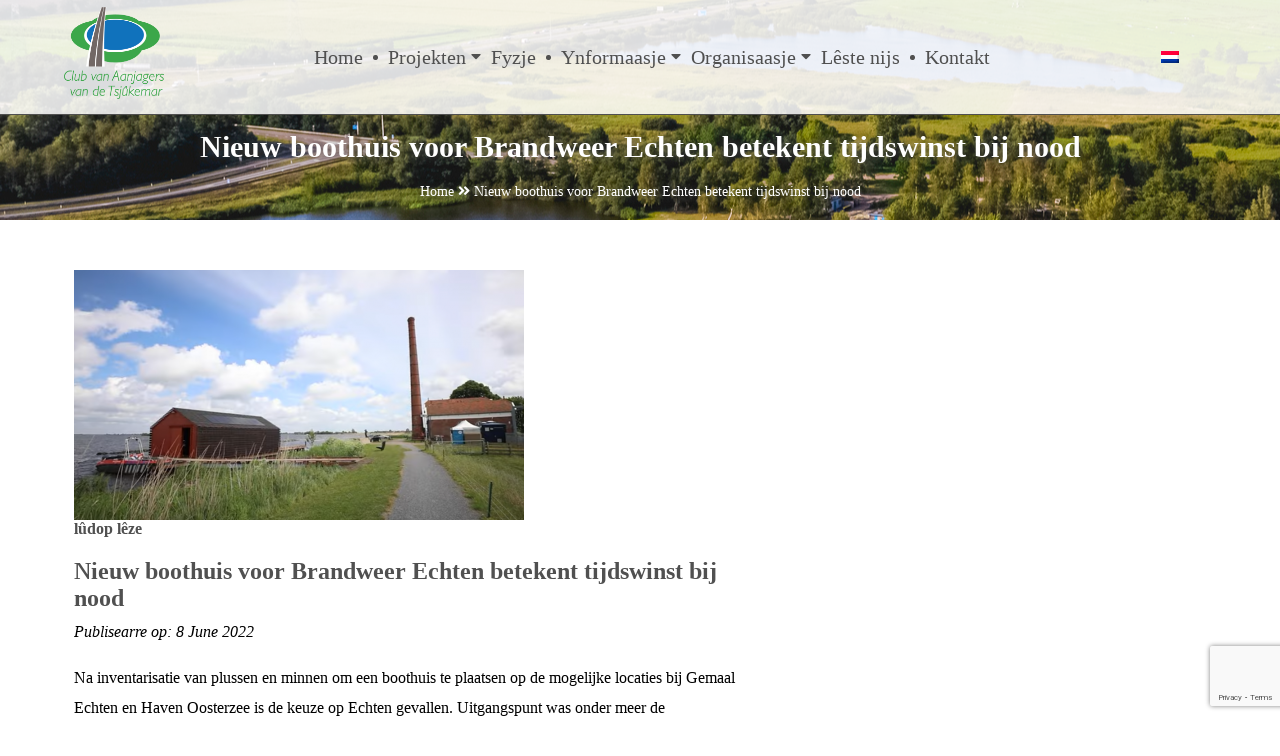

--- FILE ---
content_type: text/html; charset=UTF-8
request_url: https://www.tsjukemarplannen.nl/frl/nieuw-boothuis-voor-brandweer-echten-op-de-tsjukemar-betekent-tijdswinst-bij-nood/
body_size: 12376
content:
<!DOCTYPE html>
<html lang="frl-FRL">
    <head>
        <meta name=viewport content="width=device-width, initial-scale=1">
        <meta charset="UTF-8" />
        
        <link rel="profile" href="http://gmpg.org/xfn/11" />
        <link rel="pingback" href="https://www.tsjukemarplannen.nl/xmlrpc.php" />
        <script src="//ajax.googleapis.com/ajax/libs/jquery/1.8.2/jquery.min.js"></script>
		<script src="/wp-content/themes/bravons/assets/jquery.bxslider/jquery.bxslider.min.js"></script>
		<script src="/wp-content/themes/bravons/js/menu.js"></script>
		<script src="/wp-content/themes/bravons/js/scripts.js"></script>		
		<link href="/wp-content/themes/bravons/assets/jquery.bxslider/jquery.bxslider.css" rel="stylesheet" />
		<link rel="stylesheet" href="https://cdnjs.cloudflare.com/ajax/libs/fancybox/3.1.25/jquery.fancybox.min.css" />
		<script src="https://cdnjs.cloudflare.com/ajax/libs/fancybox/3.1.25/jquery.fancybox.min.js"></script>		
		<link rel="stylesheet" href="https://use.fontawesome.com/releases/v5.7.2/css/all.css" integrity="sha384-fnmOCqbTlWIlj8LyTjo7mOUStjsKC4pOpQbqyi7RrhN7udi9RwhKkMHpvLbHG9Sr" crossorigin="anonymous">
		<script src="//cdn1.readspeaker.com/script/10929/webReader/webReader.js?pids=wr" type="text/javascript"></script>
		<!-- Global site tag (gtag.js) - Google Analytics -->
<script async src="https://www.googletagmanager.com/gtag/js?id=UA-144100146-1"></script>
<script>
  window.dataLayer = window.dataLayer || [];
  function gtag(){dataLayer.push(arguments);}
  gtag('js', new Date());

  gtag('config', 'UA-144100146-1');
</script>

		
        <meta name='robots' content='index, follow, max-image-preview:large, max-snippet:-1, max-video-preview:-1' />
	<style>img:is([sizes="auto" i], [sizes^="auto," i]) { contain-intrinsic-size: 3000px 1500px }</style>
	<link rel="alternate" hreflang="nl" href="https://www.tsjukemarplannen.nl/nieuw-boothuis-voor-brandweer-echten-op-de-tsjukemar-betekent-tijdswinst-bij-nood/" />
<link rel="alternate" hreflang="frl" href="https://www.tsjukemarplannen.nl/frl/nieuw-boothuis-voor-brandweer-echten-op-de-tsjukemar-betekent-tijdswinst-bij-nood/" />
<link rel="alternate" hreflang="x-default" href="https://www.tsjukemarplannen.nl/nieuw-boothuis-voor-brandweer-echten-op-de-tsjukemar-betekent-tijdswinst-bij-nood/" />

	<!-- This site is optimized with the Yoast SEO plugin v25.8 - https://yoast.com/wordpress/plugins/seo/ -->
	<title>Nieuw boothuis voor Brandweer Echten betekent tijdswinst bij nood</title>
	<meta name="description" content="Een nieuw bootbuis voor Brandweer Echten. In de Tsjûkemar. En dit levert bij calamiteiten een tijdswinst van zo&#039;n 5 minuten." />
	<link rel="canonical" href="https://www.tsjukemarplannen.nl/nieuw-boothuis-voor-brandweer-echten-op-de-tsjukemar-betekent-tijdswinst-bij-nood/" />
	<meta property="og:locale" content="fr_FR" />
	<meta property="og:type" content="article" />
	<meta property="og:title" content="Nieuw boothuis voor Brandweer Echten betekent tijdswinst bij nood" />
	<meta property="og:description" content="Een nieuw bootbuis voor Brandweer Echten. In de Tsjûkemar. En dit levert bij calamiteiten een tijdswinst van zo&#039;n 5 minuten." />
	<meta property="og:url" content="https://www.tsjukemarplannen.nl/nieuw-boothuis-voor-brandweer-echten-op-de-tsjukemar-betekent-tijdswinst-bij-nood/" />
	<meta property="og:site_name" content="Tsjukemar Plannen" />
	<meta property="article:published_time" content="2022-06-08T17:18:27+00:00" />
	<meta property="article:modified_time" content="2022-06-15T18:59:39+00:00" />
	<meta property="og:image" content="https://www.tsjukemarplannen.nl/wp-content/uploads/2022/06/boothuis-brandweer-echten.png" />
	<meta property="og:image:width" content="1000" />
	<meta property="og:image:height" content="643" />
	<meta property="og:image:type" content="image/png" />
	<meta name="author" content="Secretariaat" />
	<meta name="twitter:card" content="summary_large_image" />
	<meta name="twitter:label1" content="Written by" />
	<meta name="twitter:data1" content="Secretariaat" />
	<meta name="twitter:label2" content="Est. reading time" />
	<meta name="twitter:data2" content="1 minute" />
	<script type="application/ld+json" class="yoast-schema-graph">{"@context":"https://schema.org","@graph":[{"@type":"Article","@id":"https://www.tsjukemarplannen.nl/nieuw-boothuis-voor-brandweer-echten-op-de-tsjukemar-betekent-tijdswinst-bij-nood/#article","isPartOf":{"@id":"https://www.tsjukemarplannen.nl/nieuw-boothuis-voor-brandweer-echten-op-de-tsjukemar-betekent-tijdswinst-bij-nood/"},"author":{"name":"Secretariaat","@id":"https://www.tsjukemarplannen.nl/#/schema/person/74290619e266831b3efc9a7a60dc1076"},"headline":"Nieuw boothuis voor Brandweer Echten betekent tijdswinst bij nood","datePublished":"2022-06-08T17:18:27+00:00","dateModified":"2022-06-15T18:59:39+00:00","mainEntityOfPage":{"@id":"https://www.tsjukemarplannen.nl/nieuw-boothuis-voor-brandweer-echten-op-de-tsjukemar-betekent-tijdswinst-bij-nood/"},"wordCount":134,"commentCount":0,"publisher":{"@id":"https://www.tsjukemarplannen.nl/#organization"},"image":{"@id":"https://www.tsjukemarplannen.nl/nieuw-boothuis-voor-brandweer-echten-op-de-tsjukemar-betekent-tijdswinst-bij-nood/#primaryimage"},"thumbnailUrl":"https://www.tsjukemarplannen.nl/wp-content/uploads/2022/06/boothuis-brandweer-echten.png","articleSection":["Uncategorized @frl"],"inLanguage":"frl-FRL","potentialAction":[{"@type":"CommentAction","name":"Comment","target":["https://www.tsjukemarplannen.nl/nieuw-boothuis-voor-brandweer-echten-op-de-tsjukemar-betekent-tijdswinst-bij-nood/#respond"]}]},{"@type":"WebPage","@id":"https://www.tsjukemarplannen.nl/nieuw-boothuis-voor-brandweer-echten-op-de-tsjukemar-betekent-tijdswinst-bij-nood/","url":"https://www.tsjukemarplannen.nl/nieuw-boothuis-voor-brandweer-echten-op-de-tsjukemar-betekent-tijdswinst-bij-nood/","name":"Nieuw boothuis voor Brandweer Echten betekent tijdswinst bij nood","isPartOf":{"@id":"https://www.tsjukemarplannen.nl/#website"},"primaryImageOfPage":{"@id":"https://www.tsjukemarplannen.nl/nieuw-boothuis-voor-brandweer-echten-op-de-tsjukemar-betekent-tijdswinst-bij-nood/#primaryimage"},"image":{"@id":"https://www.tsjukemarplannen.nl/nieuw-boothuis-voor-brandweer-echten-op-de-tsjukemar-betekent-tijdswinst-bij-nood/#primaryimage"},"thumbnailUrl":"https://www.tsjukemarplannen.nl/wp-content/uploads/2022/06/boothuis-brandweer-echten.png","datePublished":"2022-06-08T17:18:27+00:00","dateModified":"2022-06-15T18:59:39+00:00","description":"Een nieuw bootbuis voor Brandweer Echten. In de Tsjûkemar. En dit levert bij calamiteiten een tijdswinst van zo'n 5 minuten.","breadcrumb":{"@id":"https://www.tsjukemarplannen.nl/nieuw-boothuis-voor-brandweer-echten-op-de-tsjukemar-betekent-tijdswinst-bij-nood/#breadcrumb"},"inLanguage":"frl-FRL","potentialAction":[{"@type":"ReadAction","target":["https://www.tsjukemarplannen.nl/nieuw-boothuis-voor-brandweer-echten-op-de-tsjukemar-betekent-tijdswinst-bij-nood/"]}]},{"@type":"ImageObject","inLanguage":"frl-FRL","@id":"https://www.tsjukemarplannen.nl/nieuw-boothuis-voor-brandweer-echten-op-de-tsjukemar-betekent-tijdswinst-bij-nood/#primaryimage","url":"https://www.tsjukemarplannen.nl/wp-content/uploads/2022/06/boothuis-brandweer-echten.png","contentUrl":"https://www.tsjukemarplannen.nl/wp-content/uploads/2022/06/boothuis-brandweer-echten.png","width":1000,"height":643,"caption":"Nieuw boothuis voor Brandweer Echten op Tsjûkemar betekent tijdswinst bij nood"},{"@type":"BreadcrumbList","@id":"https://www.tsjukemarplannen.nl/nieuw-boothuis-voor-brandweer-echten-op-de-tsjukemar-betekent-tijdswinst-bij-nood/#breadcrumb","itemListElement":[{"@type":"ListItem","position":1,"name":"Home","item":"https://www.tsjukemarplannen.nl/frl/"},{"@type":"ListItem","position":2,"name":"Nijs","item":"https://www.tsjukemarplannen.nl/frl/nijs/"},{"@type":"ListItem","position":3,"name":"Nieuw boothuis voor Brandweer Echten betekent tijdswinst bij nood"}]},{"@type":"WebSite","@id":"https://www.tsjukemarplannen.nl/#website","url":"https://www.tsjukemarplannen.nl/","name":"Tsjukemar Plannen","description":"En nog een WordPress site","publisher":{"@id":"https://www.tsjukemarplannen.nl/#organization"},"potentialAction":[{"@type":"SearchAction","target":{"@type":"EntryPoint","urlTemplate":"https://www.tsjukemarplannen.nl/?s={search_term_string}"},"query-input":{"@type":"PropertyValueSpecification","valueRequired":true,"valueName":"search_term_string"}}],"inLanguage":"frl-FRL"},{"@type":"Organization","@id":"https://www.tsjukemarplannen.nl/#organization","name":"Club van Aanjagers van de Tsjûkemar","url":"https://www.tsjukemarplannen.nl/","logo":{"@type":"ImageObject","inLanguage":"frl-FRL","@id":"https://www.tsjukemarplannen.nl/#/schema/logo/image/","url":"https://www.tsjukemarplannen.nl/wp-content/uploads/2019/09/def_logo_CvA.png","contentUrl":"https://www.tsjukemarplannen.nl/wp-content/uploads/2019/09/def_logo_CvA.png","width":780,"height":721,"caption":"Club van Aanjagers van de Tsjûkemar"},"image":{"@id":"https://www.tsjukemarplannen.nl/#/schema/logo/image/"}},{"@type":"Person","@id":"https://www.tsjukemarplannen.nl/#/schema/person/74290619e266831b3efc9a7a60dc1076","name":"Secretariaat","image":{"@type":"ImageObject","inLanguage":"frl-FRL","@id":"https://www.tsjukemarplannen.nl/#/schema/person/image/","url":"https://secure.gravatar.com/avatar/e713d51a4c8994d770842f42139040d3e385213cee98b1031c55922b335e0cee?s=96&d=mm&r=g","contentUrl":"https://secure.gravatar.com/avatar/e713d51a4c8994d770842f42139040d3e385213cee98b1031c55922b335e0cee?s=96&d=mm&r=g","caption":"Secretariaat"},"sameAs":["https://www.doorjacobus.nl/"]}]}</script>
	<!-- / Yoast SEO plugin. -->


<link rel="alternate" type="application/rss+xml" title="Tsjukemar Plannen &raquo; Nieuw boothuis voor Brandweer Echten betekent tijdswinst bij nood Comments Feed" href="https://www.tsjukemarplannen.nl/frl/nieuw-boothuis-voor-brandweer-echten-op-de-tsjukemar-betekent-tijdswinst-bij-nood/feed/" />
<script type="text/javascript">
/* <![CDATA[ */
window._wpemojiSettings = {"baseUrl":"https:\/\/s.w.org\/images\/core\/emoji\/16.0.1\/72x72\/","ext":".png","svgUrl":"https:\/\/s.w.org\/images\/core\/emoji\/16.0.1\/svg\/","svgExt":".svg","source":{"concatemoji":"https:\/\/www.tsjukemarplannen.nl\/wp-includes\/js\/wp-emoji-release.min.js?ver=6.8.3"}};
/*! This file is auto-generated */
!function(s,n){var o,i,e;function c(e){try{var t={supportTests:e,timestamp:(new Date).valueOf()};sessionStorage.setItem(o,JSON.stringify(t))}catch(e){}}function p(e,t,n){e.clearRect(0,0,e.canvas.width,e.canvas.height),e.fillText(t,0,0);var t=new Uint32Array(e.getImageData(0,0,e.canvas.width,e.canvas.height).data),a=(e.clearRect(0,0,e.canvas.width,e.canvas.height),e.fillText(n,0,0),new Uint32Array(e.getImageData(0,0,e.canvas.width,e.canvas.height).data));return t.every(function(e,t){return e===a[t]})}function u(e,t){e.clearRect(0,0,e.canvas.width,e.canvas.height),e.fillText(t,0,0);for(var n=e.getImageData(16,16,1,1),a=0;a<n.data.length;a++)if(0!==n.data[a])return!1;return!0}function f(e,t,n,a){switch(t){case"flag":return n(e,"\ud83c\udff3\ufe0f\u200d\u26a7\ufe0f","\ud83c\udff3\ufe0f\u200b\u26a7\ufe0f")?!1:!n(e,"\ud83c\udde8\ud83c\uddf6","\ud83c\udde8\u200b\ud83c\uddf6")&&!n(e,"\ud83c\udff4\udb40\udc67\udb40\udc62\udb40\udc65\udb40\udc6e\udb40\udc67\udb40\udc7f","\ud83c\udff4\u200b\udb40\udc67\u200b\udb40\udc62\u200b\udb40\udc65\u200b\udb40\udc6e\u200b\udb40\udc67\u200b\udb40\udc7f");case"emoji":return!a(e,"\ud83e\udedf")}return!1}function g(e,t,n,a){var r="undefined"!=typeof WorkerGlobalScope&&self instanceof WorkerGlobalScope?new OffscreenCanvas(300,150):s.createElement("canvas"),o=r.getContext("2d",{willReadFrequently:!0}),i=(o.textBaseline="top",o.font="600 32px Arial",{});return e.forEach(function(e){i[e]=t(o,e,n,a)}),i}function t(e){var t=s.createElement("script");t.src=e,t.defer=!0,s.head.appendChild(t)}"undefined"!=typeof Promise&&(o="wpEmojiSettingsSupports",i=["flag","emoji"],n.supports={everything:!0,everythingExceptFlag:!0},e=new Promise(function(e){s.addEventListener("DOMContentLoaded",e,{once:!0})}),new Promise(function(t){var n=function(){try{var e=JSON.parse(sessionStorage.getItem(o));if("object"==typeof e&&"number"==typeof e.timestamp&&(new Date).valueOf()<e.timestamp+604800&&"object"==typeof e.supportTests)return e.supportTests}catch(e){}return null}();if(!n){if("undefined"!=typeof Worker&&"undefined"!=typeof OffscreenCanvas&&"undefined"!=typeof URL&&URL.createObjectURL&&"undefined"!=typeof Blob)try{var e="postMessage("+g.toString()+"("+[JSON.stringify(i),f.toString(),p.toString(),u.toString()].join(",")+"));",a=new Blob([e],{type:"text/javascript"}),r=new Worker(URL.createObjectURL(a),{name:"wpTestEmojiSupports"});return void(r.onmessage=function(e){c(n=e.data),r.terminate(),t(n)})}catch(e){}c(n=g(i,f,p,u))}t(n)}).then(function(e){for(var t in e)n.supports[t]=e[t],n.supports.everything=n.supports.everything&&n.supports[t],"flag"!==t&&(n.supports.everythingExceptFlag=n.supports.everythingExceptFlag&&n.supports[t]);n.supports.everythingExceptFlag=n.supports.everythingExceptFlag&&!n.supports.flag,n.DOMReady=!1,n.readyCallback=function(){n.DOMReady=!0}}).then(function(){return e}).then(function(){var e;n.supports.everything||(n.readyCallback(),(e=n.source||{}).concatemoji?t(e.concatemoji):e.wpemoji&&e.twemoji&&(t(e.twemoji),t(e.wpemoji)))}))}((window,document),window._wpemojiSettings);
/* ]]> */
</script>
<style id='wp-emoji-styles-inline-css' type='text/css'>

	img.wp-smiley, img.emoji {
		display: inline !important;
		border: none !important;
		box-shadow: none !important;
		height: 1em !important;
		width: 1em !important;
		margin: 0 0.07em !important;
		vertical-align: -0.1em !important;
		background: none !important;
		padding: 0 !important;
	}
</style>
<link rel='stylesheet' id='wp-block-library-css' href='https://www.tsjukemarplannen.nl/wp-includes/css/dist/block-library/style.min.css?ver=6.8.3' type='text/css' media='all' />
<style id='classic-theme-styles-inline-css' type='text/css'>
/*! This file is auto-generated */
.wp-block-button__link{color:#fff;background-color:#32373c;border-radius:9999px;box-shadow:none;text-decoration:none;padding:calc(.667em + 2px) calc(1.333em + 2px);font-size:1.125em}.wp-block-file__button{background:#32373c;color:#fff;text-decoration:none}
</style>
<style id='global-styles-inline-css' type='text/css'>
:root{--wp--preset--aspect-ratio--square: 1;--wp--preset--aspect-ratio--4-3: 4/3;--wp--preset--aspect-ratio--3-4: 3/4;--wp--preset--aspect-ratio--3-2: 3/2;--wp--preset--aspect-ratio--2-3: 2/3;--wp--preset--aspect-ratio--16-9: 16/9;--wp--preset--aspect-ratio--9-16: 9/16;--wp--preset--color--black: #000000;--wp--preset--color--cyan-bluish-gray: #abb8c3;--wp--preset--color--white: #ffffff;--wp--preset--color--pale-pink: #f78da7;--wp--preset--color--vivid-red: #cf2e2e;--wp--preset--color--luminous-vivid-orange: #ff6900;--wp--preset--color--luminous-vivid-amber: #fcb900;--wp--preset--color--light-green-cyan: #7bdcb5;--wp--preset--color--vivid-green-cyan: #00d084;--wp--preset--color--pale-cyan-blue: #8ed1fc;--wp--preset--color--vivid-cyan-blue: #0693e3;--wp--preset--color--vivid-purple: #9b51e0;--wp--preset--gradient--vivid-cyan-blue-to-vivid-purple: linear-gradient(135deg,rgba(6,147,227,1) 0%,rgb(155,81,224) 100%);--wp--preset--gradient--light-green-cyan-to-vivid-green-cyan: linear-gradient(135deg,rgb(122,220,180) 0%,rgb(0,208,130) 100%);--wp--preset--gradient--luminous-vivid-amber-to-luminous-vivid-orange: linear-gradient(135deg,rgba(252,185,0,1) 0%,rgba(255,105,0,1) 100%);--wp--preset--gradient--luminous-vivid-orange-to-vivid-red: linear-gradient(135deg,rgba(255,105,0,1) 0%,rgb(207,46,46) 100%);--wp--preset--gradient--very-light-gray-to-cyan-bluish-gray: linear-gradient(135deg,rgb(238,238,238) 0%,rgb(169,184,195) 100%);--wp--preset--gradient--cool-to-warm-spectrum: linear-gradient(135deg,rgb(74,234,220) 0%,rgb(151,120,209) 20%,rgb(207,42,186) 40%,rgb(238,44,130) 60%,rgb(251,105,98) 80%,rgb(254,248,76) 100%);--wp--preset--gradient--blush-light-purple: linear-gradient(135deg,rgb(255,206,236) 0%,rgb(152,150,240) 100%);--wp--preset--gradient--blush-bordeaux: linear-gradient(135deg,rgb(254,205,165) 0%,rgb(254,45,45) 50%,rgb(107,0,62) 100%);--wp--preset--gradient--luminous-dusk: linear-gradient(135deg,rgb(255,203,112) 0%,rgb(199,81,192) 50%,rgb(65,88,208) 100%);--wp--preset--gradient--pale-ocean: linear-gradient(135deg,rgb(255,245,203) 0%,rgb(182,227,212) 50%,rgb(51,167,181) 100%);--wp--preset--gradient--electric-grass: linear-gradient(135deg,rgb(202,248,128) 0%,rgb(113,206,126) 100%);--wp--preset--gradient--midnight: linear-gradient(135deg,rgb(2,3,129) 0%,rgb(40,116,252) 100%);--wp--preset--font-size--small: 13px;--wp--preset--font-size--medium: 20px;--wp--preset--font-size--large: 36px;--wp--preset--font-size--x-large: 42px;--wp--preset--spacing--20: 0.44rem;--wp--preset--spacing--30: 0.67rem;--wp--preset--spacing--40: 1rem;--wp--preset--spacing--50: 1.5rem;--wp--preset--spacing--60: 2.25rem;--wp--preset--spacing--70: 3.38rem;--wp--preset--spacing--80: 5.06rem;--wp--preset--shadow--natural: 6px 6px 9px rgba(0, 0, 0, 0.2);--wp--preset--shadow--deep: 12px 12px 50px rgba(0, 0, 0, 0.4);--wp--preset--shadow--sharp: 6px 6px 0px rgba(0, 0, 0, 0.2);--wp--preset--shadow--outlined: 6px 6px 0px -3px rgba(255, 255, 255, 1), 6px 6px rgba(0, 0, 0, 1);--wp--preset--shadow--crisp: 6px 6px 0px rgba(0, 0, 0, 1);}:where(.is-layout-flex){gap: 0.5em;}:where(.is-layout-grid){gap: 0.5em;}body .is-layout-flex{display: flex;}.is-layout-flex{flex-wrap: wrap;align-items: center;}.is-layout-flex > :is(*, div){margin: 0;}body .is-layout-grid{display: grid;}.is-layout-grid > :is(*, div){margin: 0;}:where(.wp-block-columns.is-layout-flex){gap: 2em;}:where(.wp-block-columns.is-layout-grid){gap: 2em;}:where(.wp-block-post-template.is-layout-flex){gap: 1.25em;}:where(.wp-block-post-template.is-layout-grid){gap: 1.25em;}.has-black-color{color: var(--wp--preset--color--black) !important;}.has-cyan-bluish-gray-color{color: var(--wp--preset--color--cyan-bluish-gray) !important;}.has-white-color{color: var(--wp--preset--color--white) !important;}.has-pale-pink-color{color: var(--wp--preset--color--pale-pink) !important;}.has-vivid-red-color{color: var(--wp--preset--color--vivid-red) !important;}.has-luminous-vivid-orange-color{color: var(--wp--preset--color--luminous-vivid-orange) !important;}.has-luminous-vivid-amber-color{color: var(--wp--preset--color--luminous-vivid-amber) !important;}.has-light-green-cyan-color{color: var(--wp--preset--color--light-green-cyan) !important;}.has-vivid-green-cyan-color{color: var(--wp--preset--color--vivid-green-cyan) !important;}.has-pale-cyan-blue-color{color: var(--wp--preset--color--pale-cyan-blue) !important;}.has-vivid-cyan-blue-color{color: var(--wp--preset--color--vivid-cyan-blue) !important;}.has-vivid-purple-color{color: var(--wp--preset--color--vivid-purple) !important;}.has-black-background-color{background-color: var(--wp--preset--color--black) !important;}.has-cyan-bluish-gray-background-color{background-color: var(--wp--preset--color--cyan-bluish-gray) !important;}.has-white-background-color{background-color: var(--wp--preset--color--white) !important;}.has-pale-pink-background-color{background-color: var(--wp--preset--color--pale-pink) !important;}.has-vivid-red-background-color{background-color: var(--wp--preset--color--vivid-red) !important;}.has-luminous-vivid-orange-background-color{background-color: var(--wp--preset--color--luminous-vivid-orange) !important;}.has-luminous-vivid-amber-background-color{background-color: var(--wp--preset--color--luminous-vivid-amber) !important;}.has-light-green-cyan-background-color{background-color: var(--wp--preset--color--light-green-cyan) !important;}.has-vivid-green-cyan-background-color{background-color: var(--wp--preset--color--vivid-green-cyan) !important;}.has-pale-cyan-blue-background-color{background-color: var(--wp--preset--color--pale-cyan-blue) !important;}.has-vivid-cyan-blue-background-color{background-color: var(--wp--preset--color--vivid-cyan-blue) !important;}.has-vivid-purple-background-color{background-color: var(--wp--preset--color--vivid-purple) !important;}.has-black-border-color{border-color: var(--wp--preset--color--black) !important;}.has-cyan-bluish-gray-border-color{border-color: var(--wp--preset--color--cyan-bluish-gray) !important;}.has-white-border-color{border-color: var(--wp--preset--color--white) !important;}.has-pale-pink-border-color{border-color: var(--wp--preset--color--pale-pink) !important;}.has-vivid-red-border-color{border-color: var(--wp--preset--color--vivid-red) !important;}.has-luminous-vivid-orange-border-color{border-color: var(--wp--preset--color--luminous-vivid-orange) !important;}.has-luminous-vivid-amber-border-color{border-color: var(--wp--preset--color--luminous-vivid-amber) !important;}.has-light-green-cyan-border-color{border-color: var(--wp--preset--color--light-green-cyan) !important;}.has-vivid-green-cyan-border-color{border-color: var(--wp--preset--color--vivid-green-cyan) !important;}.has-pale-cyan-blue-border-color{border-color: var(--wp--preset--color--pale-cyan-blue) !important;}.has-vivid-cyan-blue-border-color{border-color: var(--wp--preset--color--vivid-cyan-blue) !important;}.has-vivid-purple-border-color{border-color: var(--wp--preset--color--vivid-purple) !important;}.has-vivid-cyan-blue-to-vivid-purple-gradient-background{background: var(--wp--preset--gradient--vivid-cyan-blue-to-vivid-purple) !important;}.has-light-green-cyan-to-vivid-green-cyan-gradient-background{background: var(--wp--preset--gradient--light-green-cyan-to-vivid-green-cyan) !important;}.has-luminous-vivid-amber-to-luminous-vivid-orange-gradient-background{background: var(--wp--preset--gradient--luminous-vivid-amber-to-luminous-vivid-orange) !important;}.has-luminous-vivid-orange-to-vivid-red-gradient-background{background: var(--wp--preset--gradient--luminous-vivid-orange-to-vivid-red) !important;}.has-very-light-gray-to-cyan-bluish-gray-gradient-background{background: var(--wp--preset--gradient--very-light-gray-to-cyan-bluish-gray) !important;}.has-cool-to-warm-spectrum-gradient-background{background: var(--wp--preset--gradient--cool-to-warm-spectrum) !important;}.has-blush-light-purple-gradient-background{background: var(--wp--preset--gradient--blush-light-purple) !important;}.has-blush-bordeaux-gradient-background{background: var(--wp--preset--gradient--blush-bordeaux) !important;}.has-luminous-dusk-gradient-background{background: var(--wp--preset--gradient--luminous-dusk) !important;}.has-pale-ocean-gradient-background{background: var(--wp--preset--gradient--pale-ocean) !important;}.has-electric-grass-gradient-background{background: var(--wp--preset--gradient--electric-grass) !important;}.has-midnight-gradient-background{background: var(--wp--preset--gradient--midnight) !important;}.has-small-font-size{font-size: var(--wp--preset--font-size--small) !important;}.has-medium-font-size{font-size: var(--wp--preset--font-size--medium) !important;}.has-large-font-size{font-size: var(--wp--preset--font-size--large) !important;}.has-x-large-font-size{font-size: var(--wp--preset--font-size--x-large) !important;}
:where(.wp-block-post-template.is-layout-flex){gap: 1.25em;}:where(.wp-block-post-template.is-layout-grid){gap: 1.25em;}
:where(.wp-block-columns.is-layout-flex){gap: 2em;}:where(.wp-block-columns.is-layout-grid){gap: 2em;}
:root :where(.wp-block-pullquote){font-size: 1.5em;line-height: 1.6;}
</style>
<link rel='stylesheet' id='contact-form-7-css' href='https://www.tsjukemarplannen.nl/wp-content/plugins/contact-form-7/includes/css/styles.css?ver=6.1.1' type='text/css' media='all' />
<link rel='stylesheet' id='wpml-legacy-horizontal-list-0-css' href='https://www.tsjukemarplannen.nl/wp-content/plugins/sitepress-multilingual-cms/templates/language-switchers/legacy-list-horizontal/style.min.css?ver=1' type='text/css' media='all' />
<link rel='stylesheet' id='style-css' href='https://www.tsjukemarplannen.nl/wp-content/themes/bravons/style.css?ver=6.8.3' type='text/css' media='all' />
<link rel='stylesheet' id='corecss-css' href='https://www.tsjukemarplannen.nl/wp-content/themes/bravons/css/core.css?ver=6.8.3' type='text/css' media='all' />
<link rel='stylesheet' id='iframe-css' href='https://www.tsjukemarplannen.nl/wp-content/themes/bravons/css/iframe.css?ver=6.8.3' type='text/css' media='all' />
<link rel='stylesheet' id='slidercss-css' href='https://www.tsjukemarplannen.nl/wp-content/themes/bravons/css/slider.css?ver=6.8.3' type='text/css' media='all' />
<link rel='stylesheet' id='fontscss-css' href='https://www.tsjukemarplannen.nl/wp-content/themes/bravons/css/fonts.css?ver=6.8.3' type='text/css' media='all' />
<link rel='stylesheet' id='blogcss-css' href='https://www.tsjukemarplannen.nl/wp-content/themes/bravons/css/blog.css?ver=6.8.3' type='text/css' media='all' />
<link rel='stylesheet' id='singleligplaatsencss-css' href='https://www.tsjukemarplannen.nl/wp-content/themes/bravons/css/ligplaatsen/single-ligplaatsen.css?ver=6.8.3' type='text/css' media='all' />
<link rel='stylesheet' id='vrijeligcss-css' href='https://www.tsjukemarplannen.nl/wp-content/themes/bravons/css/vrije-ligplaatsen.css?ver=6.8.3' type='text/css' media='all' />
<link rel='stylesheet' id='formscss-css' href='https://www.tsjukemarplannen.nl/wp-content/themes/bravons/css/form.css?ver=6.8.3' type='text/css' media='all' />
<link rel='stylesheet' id='iecss-css' href='https://www.tsjukemarplannen.nl/wp-content/themes/bravons/css/ie.css?ver=6.8.3' type='text/css' media='all' />
<link rel='stylesheet' id='responsivescss-css' href='https://www.tsjukemarplannen.nl/wp-content/themes/bravons/css/responsive.css?ver=6.8.3' type='text/css' media='all' />
<link rel='stylesheet' id='facss-css' href='https://www.tsjukemarplannen.nl/wp-content/themes/bravons/assets/font-awesome2/css/all.css?ver=6.8.3' type='text/css' media='all' />
<link rel='stylesheet' id='menu-css' href='https://www.tsjukemarplannen.nl/wp-content/themes/bravons/css/menu.css?ver=6.8.3' type='text/css' media='all' />
<link rel='stylesheet' id='archiveprojecten-css' href='https://www.tsjukemarplannen.nl/wp-content/themes/bravons/css/projecten/archive-projecten.css?ver=6.8.3' type='text/css' media='all' />
<link rel='stylesheet' id='singleprojecten-css' href='https://www.tsjukemarplannen.nl/wp-content/themes/bravons/css/projecten/single-projecten.css?ver=6.8.3' type='text/css' media='all' />
<link rel='stylesheet' id='sectionprojecten-css' href='https://www.tsjukemarplannen.nl/wp-content/themes/bravons/css/projecten/section-projecten.css?ver=6.8.3' type='text/css' media='all' />
<link rel="https://api.w.org/" href="https://www.tsjukemarplannen.nl/frl/wp-json/" /><link rel="alternate" title="JSON" type="application/json" href="https://www.tsjukemarplannen.nl/frl/wp-json/wp/v2/posts/1263" /><link rel="EditURI" type="application/rsd+xml" title="RSD" href="https://www.tsjukemarplannen.nl/xmlrpc.php?rsd" />
<meta name="generator" content="WordPress 6.8.3" />
<link rel='shortlink' href='https://www.tsjukemarplannen.nl/frl/?p=1263' />
<link rel="alternate" title="oEmbed (JSON)" type="application/json+oembed" href="https://www.tsjukemarplannen.nl/frl/wp-json/oembed/1.0/embed?url=https%3A%2F%2Fwww.tsjukemarplannen.nl%2Ffrl%2Fnieuw-boothuis-voor-brandweer-echten-op-de-tsjukemar-betekent-tijdswinst-bij-nood%2F" />
<link rel="alternate" title="oEmbed (XML)" type="text/xml+oembed" href="https://www.tsjukemarplannen.nl/frl/wp-json/oembed/1.0/embed?url=https%3A%2F%2Fwww.tsjukemarplannen.nl%2Ffrl%2Fnieuw-boothuis-voor-brandweer-echten-op-de-tsjukemar-betekent-tijdswinst-bij-nood%2F&#038;format=xml" />
<meta name="generator" content="WPML ver:4.8.0 stt:38,64;" />
<link rel="icon" href="https://www.tsjukemarplannen.nl/wp-content/uploads/2019/09/Tsukemaricon.png" sizes="32x32" />
<link rel="icon" href="https://www.tsjukemarplannen.nl/wp-content/uploads/2019/09/Tsukemaricon.png" sizes="192x192" />
<link rel="apple-touch-icon" href="https://www.tsjukemarplannen.nl/wp-content/uploads/2019/09/Tsukemaricon.png" />
<meta name="msapplication-TileImage" content="https://www.tsjukemarplannen.nl/wp-content/uploads/2019/09/Tsukemaricon.png" />
		<style type="text/css" id="wp-custom-css">
			/* Homepage */

section#blog .post h3 {
	font-size: 20px;
	}

section#blog .post p {
	font-size: 14px;
	font-weight: 100;
	}

/* Afbeeldingen */

body.single-post .post ul {
	margin-left: 0px;
	}		</style>
		    </head>   

	    <body class="wp-singular post-template-default single single-post postid-1263 single-format-standard wp-custom-logo wp-theme-bravons">

	    		<div class="pop-up hidemessage">
		<div class="pop-up-background"></div>

		<!-- <div class="pop-up-inner">
			<script type="text/javascript">
				jQuery(function ($) { 
				    $(".pop-up-inner .button").click(function(event){
				        $(".pop-up").toggle();
				    });
				});
			</script>

			<p>Conform de wetgeving bescherming van persoonsgegevens bieden wij jou ons <a href="/privacy-verklaring" class="privacy-link" target="_blank">Privacy</a> & <a href="/cookie-verklaring" class="privacy-link" target="_blank"> Cookie </a> beleid aan. Dit beleid geldt voor alle services die wij als bedrijf verlenen.</p>

			<a href="https://www.tsjukemarplannen.nl/frl/nieuw-boothuis-voor-brandweer-echten-op-de-tsjukemar-betekent-tijdswinst-bij-nood/" class="button" onclick="setCookie('popupNS1AVG', 1, 1);">OK</a>
		</div> -->
	</div>

	<style>
	.pop-up-inner {    
    background: var(--maincolor);
    color: #fff;
    padding: 10px 20px;
    box-sizing: border-box;
    -webkit-box-shadow: 1px 1px 5px 0px rgba(0,0,0,0.75);
    -moz-box-shadow: 1px 1px 5px 0px rgba(0,0,0,0.75);
    box-shadow: 1px 1px 5px 0px rgba(0,0,0,0.75);
    z-index: 10000;
    bottom: 0;
    border-radius: 0;
    display: flex;
    flex-wrap: wrap;
    justify-content: space-between;
    align-items: center;
    position: fixed;
    right: 0;
    width: 300px;
    margin: 20px;
    border-radius: 8px;
}

.pop-up-inner p {
    margin: 0;
        font-size: 13px;
    line-height: 23px;
}

.pop-up-inner h2 {
    color: #fff;
}

.pop-up-inner a.button {
    color: #333;
    background: #fff200;
    padding: 5px 10px;
    margin-top: 10px;
}

.pop-up {
    position: fixed;
    z-index: 100000;
    top: 0;
    left: 0;
    justify-content: center;
    align-items: center;
    transition: all .5s ease-out;
}

.hidemessage {
    display: none !important;
}

.flexmessage {
    display: flex !important;
}

.privacy-link {
    color: white;
    text-decoration: underline;
    display: inline-block;
}

.avg-checkbox input[type="checkbox"] {
     	-webkit-appearance: checkbox;
}

.avg-checkbox a {
	display: inline-block;
	color: var(--maincolor);
}

footer .avg-checkbox a {
	display: inline-block;
	color: white !important;
}

.avg-checkbox span.wpcf7-list-item {
	margin: 0 !important;
}
</style>

<script>
	// Set the cookie
	function setCookie(cname, cvalue, exdays) {
	    var d = new Date();
	    d.setTime(d.getTime() + (exdays*24*60*60*1000*365));
	    var expires = "expires="+ d.toUTCString();
	    document.cookie = cname + "=" + cvalue + ";" + expires + ";path=/";
	}

	// Get the current cookie value
	function getCookie(cname) {
	    var name = cname + "=";
	    var decodedCookie = decodeURIComponent(document.cookie);
	    var ca = decodedCookie.split(';');
	    for(var i = 0; i <ca.length; i++) {
	        var c = ca[i];
	        while (c.charAt(0) == ' ') {
	            c = c.substring(1);
	        }
	        if (c.indexOf(name) == 0) {
	            return c.substring(name.length, c.length);
	        }
	    }
	    return "";
	}
	
	function getQueryVariable(variable) {
	  var query = window.location.search.substring(1);
	  var vars = query.split("&");
	  for (var i=0;i<vars.length;i++) {
	    var pair = vars[i].split("=");
	    if (pair[0] == variable) {
	      return pair[1];
	    }
	  } 
	}

	function setClasses() {
		var popupValue = getCookie('popupNS1AVG');
		var sessionValue = getQueryVariable("sessionValue");

		var abcFromUrl = 

		console.log(popupValue);
		// console.log(noCookie);

		if (sessionValue == 1) {
			$('.pop-up').addClass('hidemessage');
			$('.pop-up').removeClass('flexmessage');
		} else if (popupValue == 1) {
			$('.pop-up').addClass('hidemessage');
			$('.pop-up').removeClass('flexmessage');
		} else {
			$('.pop-up').addClass('flexmessage');
			$('.pop-up').removeClass('hidemessage');
		}
	};

	$(document).ready(function(){
	    // Load Functions
	    $(window).load(setClasses);
	    $(window).resize(setClasses);
	});

</script>




		<script>

			$(document).ready(function(){
                $(this).scrollTop(0);
            });
            
	        $(window).scroll(function() {
	            var scroll = $(window).scrollTop();

	            if (scroll >= 1) {
	                $("body").addClass("scrolled");
	            } else {
	                $("body").removeClass("scrolled");
	            }
	        });
        </script>

        <script>
            $(document).ready(function () {
                $('a').each(function() {
                	if ($("div").hasClass("content-container")) {
	                    if ($(this).find('img').length) {
	                        $(this).attr('data-fancybox', 'gallery');
	                    }

	                    if ($(this).hasClass('custom-logo-link')) {
	                        $(this).removeAttr("data-fancybox");
	                    }
	                    
	                    if ($(this).hasClass('res-white-logo')) {
	                        $(this).removeAttr("data-fancybox");
	                    }

						if ($(this).hasClass('wpml-ls-link')) {
	                        $(this).removeAttr("data-fancybox");
	                    }
               		}

                });
            });


		</script>
		
		

	    <header>
	       	<div id="mainbar">
				   
	    		<div class="container">
                    <!-- Navbar Logo -->
			    	<figure class="nav-logo">
			    		<a href="https://www.tsjukemarplannen.nl/frl/" class="custom-logo-link" rel="home"><img width="780" height="721" src="https://www.tsjukemarplannen.nl/wp-content/uploads/2019/09/def_logo_CvA.png" class="custom-logo" alt="Tsjukemar Plannen" decoding="async" fetchpriority="high" srcset="https://www.tsjukemarplannen.nl/wp-content/uploads/2019/09/def_logo_CvA.png 780w, https://www.tsjukemarplannen.nl/wp-content/uploads/2019/09/def_logo_CvA-300x277.png 300w, https://www.tsjukemarplannen.nl/wp-content/uploads/2019/09/def_logo_CvA-768x710.png 768w, https://www.tsjukemarplannen.nl/wp-content/uploads/2019/09/def_logo_CvA-180x166.png 180w" sizes="(max-width: 780px) 100vw, 780px" /></a>			    	</figure>
			    	
			    	<figure class="scrolled-logo">
			    		<a href="/">
			    			<img src="/wp-content/themes/bravons/assets/scrolled-logo.png">
			    		</a>
			    	</figure>

			    	<nav id="nav-menu" role="navigation">
			    		<div class="menu-menu-1-container"><ul id="menu-menu-1" class="menu"><li id="menu-item-578" class="menu-item menu-item-type-post_type menu-item-object-page menu-item-home menu-item-578"><a href="https://www.tsjukemarplannen.nl/frl/">Home</a></li>
<li id="menu-item-814" class="menu-item menu-item-type-custom menu-item-object-custom menu-item-has-children menu-item-814"><a href="#">Projekten</a>
<ul class="sub-menu">
	<li id="menu-item-815" class="menu-item menu-item-type-custom menu-item-object-custom menu-item-815"><a href="/frl/projecten/dei-rekreaasje-ulesprong/">Dei-rekreaasje Ûlesprong</a></li>
	<li id="menu-item-816" class="menu-item menu-item-type-custom menu-item-object-custom menu-item-816"><a href="/frl/projecten/survivalbaan-eastersee/">Survivalbaan Eastersee</a></li>
	<li id="menu-item-820" class="menu-item menu-item-type-custom menu-item-object-custom menu-item-820"><a href="/frl/projecten/panoramaplakken/">Panoramaplakken</a></li>
	<li id="menu-item-824" class="menu-item menu-item-type-custom menu-item-object-custom menu-item-824"><a href="/frl/projecten/sudeast-igge">Súdeast-igge</a></li>
	<li id="menu-item-827" class="menu-item menu-item-type-custom menu-item-object-custom menu-item-827"><a href="/frl/projecten/swimmersstee-headammen">Swimmersstee Headammen</a></li>
	<li id="menu-item-834" class="menu-item menu-item-type-custom menu-item-object-custom menu-item-834"><a href="/frl/projecten/gebietsunderwiis/">Gebietsûnderwiis</a></li>
	<li id="menu-item-939" class="menu-item menu-item-type-custom menu-item-object-custom menu-item-939"><a href="/frl/projecten/buorkjen-mei-wearde/">Buorkjen mei Wearde</a></li>
</ul>
</li>
<li id="menu-item-739" class="menu-item menu-item-type-post_type menu-item-object-page menu-item-739"><a href="https://www.tsjukemarplannen.nl/frl/fyzje/">Fyzje</a></li>
<li id="menu-item-745" class="menu-item menu-item-type-custom menu-item-object-custom menu-item-has-children menu-item-745"><a href="#">Ynformaasje</a>
<ul class="sub-menu">
	<li id="menu-item-751" class="menu-item menu-item-type-post_type menu-item-object-page menu-item-751"><a href="https://www.tsjukemarplannen.nl/frl/ynformaasje/de-tsjukemar/">De Tsjûkemar</a></li>
	<li id="menu-item-757" class="menu-item menu-item-type-post_type menu-item-object-page menu-item-757"><a href="https://www.tsjukemarplannen.nl/frl/ynformaasje/subsydzjejouwers/">Subsydzjejouwers</a></li>
	<li id="menu-item-761" class="menu-item menu-item-type-post_type menu-item-object-page menu-item-761"><a href="https://www.tsjukemarplannen.nl/frl/ynformaasje/dokumintaasje/">Dokumintaasje</a></li>
</ul>
</li>
<li id="menu-item-767" class="menu-item menu-item-type-custom menu-item-object-custom menu-item-has-children menu-item-767"><a href="#">Organisaasje</a>
<ul class="sub-menu">
	<li id="menu-item-768" class="menu-item menu-item-type-post_type menu-item-object-page menu-item-768"><a href="https://www.tsjukemarplannen.nl/frl/organisaasje/de-klub-fan-oanjagers/">De Klub fan Oanjagers</a></li>
	<li id="menu-item-781" class="menu-item menu-item-type-post_type menu-item-object-page menu-item-781"><a href="https://www.tsjukemarplannen.nl/frl/organisaasje/struktuer/">Struktuer</a></li>
	<li id="menu-item-786" class="menu-item menu-item-type-post_type menu-item-object-page menu-item-786"><a href="https://www.tsjukemarplannen.nl/frl/organisaasje/bestjoer/">Bestjoer</a></li>
	<li id="menu-item-800" class="menu-item menu-item-type-post_type menu-item-object-page menu-item-800"><a href="https://www.tsjukemarplannen.nl/frl/organisaasje/gearkomstedata/">Gearkomstedata</a></li>
</ul>
</li>
<li id="menu-item-848" class="menu-item menu-item-type-post_type menu-item-object-page current_page_parent menu-item-848"><a href="https://www.tsjukemarplannen.nl/frl/nijs/">Lêste nijs</a></li>
<li id="menu-item-744" class="menu-item menu-item-type-post_type menu-item-object-page menu-item-744"><a href="https://www.tsjukemarplannen.nl/frl/kontakt/">Kontakt</a></li>
</ul></div>			    	</nav>
			    	
			    	<nav id="mobile-menu" role="navigation">
			    		MENU <i class="fa fa-bars"></i><i class="fas fa-times" style="display: none;"></i>
			    		
			    	</nav>
			    	
			    	<div class="responsive-menu">

			    		<div class="menu-menu-1-container"><ul id="menu-menu-2" class="menu"><li class="menu-item menu-item-type-post_type menu-item-object-page menu-item-home menu-item-578"><a href="https://www.tsjukemarplannen.nl/frl/">Home</a></li>
<li class="menu-item menu-item-type-custom menu-item-object-custom menu-item-has-children menu-item-814"><a href="#">Projekten</a>
<ul class="sub-menu">
	<li class="menu-item menu-item-type-custom menu-item-object-custom menu-item-815"><a href="/frl/projecten/dei-rekreaasje-ulesprong/">Dei-rekreaasje Ûlesprong</a></li>
	<li class="menu-item menu-item-type-custom menu-item-object-custom menu-item-816"><a href="/frl/projecten/survivalbaan-eastersee/">Survivalbaan Eastersee</a></li>
	<li class="menu-item menu-item-type-custom menu-item-object-custom menu-item-820"><a href="/frl/projecten/panoramaplakken/">Panoramaplakken</a></li>
	<li class="menu-item menu-item-type-custom menu-item-object-custom menu-item-824"><a href="/frl/projecten/sudeast-igge">Súdeast-igge</a></li>
	<li class="menu-item menu-item-type-custom menu-item-object-custom menu-item-827"><a href="/frl/projecten/swimmersstee-headammen">Swimmersstee Headammen</a></li>
	<li class="menu-item menu-item-type-custom menu-item-object-custom menu-item-834"><a href="/frl/projecten/gebietsunderwiis/">Gebietsûnderwiis</a></li>
	<li class="menu-item menu-item-type-custom menu-item-object-custom menu-item-939"><a href="/frl/projecten/buorkjen-mei-wearde/">Buorkjen mei Wearde</a></li>
</ul>
</li>
<li class="menu-item menu-item-type-post_type menu-item-object-page menu-item-739"><a href="https://www.tsjukemarplannen.nl/frl/fyzje/">Fyzje</a></li>
<li class="menu-item menu-item-type-custom menu-item-object-custom menu-item-has-children menu-item-745"><a href="#">Ynformaasje</a>
<ul class="sub-menu">
	<li class="menu-item menu-item-type-post_type menu-item-object-page menu-item-751"><a href="https://www.tsjukemarplannen.nl/frl/ynformaasje/de-tsjukemar/">De Tsjûkemar</a></li>
	<li class="menu-item menu-item-type-post_type menu-item-object-page menu-item-757"><a href="https://www.tsjukemarplannen.nl/frl/ynformaasje/subsydzjejouwers/">Subsydzjejouwers</a></li>
	<li class="menu-item menu-item-type-post_type menu-item-object-page menu-item-761"><a href="https://www.tsjukemarplannen.nl/frl/ynformaasje/dokumintaasje/">Dokumintaasje</a></li>
</ul>
</li>
<li class="menu-item menu-item-type-custom menu-item-object-custom menu-item-has-children menu-item-767"><a href="#">Organisaasje</a>
<ul class="sub-menu">
	<li class="menu-item menu-item-type-post_type menu-item-object-page menu-item-768"><a href="https://www.tsjukemarplannen.nl/frl/organisaasje/de-klub-fan-oanjagers/">De Klub fan Oanjagers</a></li>
	<li class="menu-item menu-item-type-post_type menu-item-object-page menu-item-781"><a href="https://www.tsjukemarplannen.nl/frl/organisaasje/struktuer/">Struktuer</a></li>
	<li class="menu-item menu-item-type-post_type menu-item-object-page menu-item-786"><a href="https://www.tsjukemarplannen.nl/frl/organisaasje/bestjoer/">Bestjoer</a></li>
	<li class="menu-item menu-item-type-post_type menu-item-object-page menu-item-800"><a href="https://www.tsjukemarplannen.nl/frl/organisaasje/gearkomstedata/">Gearkomstedata</a></li>
</ul>
</li>
<li class="menu-item menu-item-type-post_type menu-item-object-page current_page_parent menu-item-848"><a href="https://www.tsjukemarplannen.nl/frl/nijs/">Lêste nijs</a></li>
<li class="menu-item menu-item-type-post_type menu-item-object-page menu-item-744"><a href="https://www.tsjukemarplannen.nl/frl/kontakt/">Kontakt</a></li>
</ul></div>			
			    		    	
			    	</div>
			    	
			    	<div class="contact-add"><!-- 

			    		<a href="mailto:info@tsjukemarplannen.nl"> <i class="fas fa-envelope" style="margin-right: 10px;"></i> info@tsjukemarplannen.nl </a>	 -->
			    		
						
						
<div class="wpml-ls-statics-shortcode_actions wpml-ls wpml-ls-legacy-list-horizontal">
	<ul role="menu"><li class="wpml-ls-slot-shortcode_actions wpml-ls-item wpml-ls-item-nl wpml-ls-first-item wpml-ls-last-item wpml-ls-item-legacy-list-horizontal" role="none">
				<a href="https://www.tsjukemarplannen.nl/nieuw-boothuis-voor-brandweer-echten-op-de-tsjukemar-betekent-tijdswinst-bij-nood/" class="wpml-ls-link" role="menuitem"  aria-label="Switch to Dutch" title="Switch to Dutch" >
                                                        <img
            class="wpml-ls-flag"
            src="https://www.tsjukemarplannen.nl/wp-content/plugins/sitepress-multilingual-cms/res/flags/nl.png"
            alt="Dutch"
            width=18
            height=12
    /></a>
			</li></ul>
</div>
					</div>
			    	
			    	<script>

    			    	$(document).ready(function(){
    
    			    		$("header nav#mobile-menu").click(function(){
    			    			
    			    			$("header .responsive-menu").slideToggle( "left" );
    			    			$("header #mobile-menu .fa-bars").toggle();
    			    			$("header #mobile-menu .fa-times").toggle();
    			    		    
    			    		});
    			    		
    			    	}); 
			    	
			    	</script>
			    	
			    </div>

			</div>
					<script>
			$(document).ready(function(){
        $("header").css("border-bottom", "1px solid #754c24");
		$("body").addClass("notfrontpage");
	}); 
		</script>
		
	    </header>
<script>
    $(window).load(changeBodyMargin);
    $(window).resize(changeBodyMargin);

    function changeBodyMargin(){
        var maxHeight = -1;

        $('header').each(function() {
            $(this).css('height', 'auto');
            maxHeight = maxHeight > $(this).height() ? maxHeight : $(this).height();
        });

        $('body').each(function() {
            $('body').css('margin-top', maxHeight);
        });
    }
</script>
<section id="single-banner">

	<div id="caption">

		
			<h1> Nieuw boothuis voor Brandweer Echten betekent tijdswinst bij nood </h1>
			<div class="breadcrumbs">
            <div class="breadcrumbs"><a href="https://www.tsjukemarplannen.nl/frl/">Home</a> <i class="fa fa-angle-double-right" aria-hidden="true"></i> Nieuw boothuis voor Brandweer Echten betekent tijdswinst bij nood</div>            </div>
		
	</div>

	<img width="1920" height="1079" src="/wp-content/uploads/2019/09/09-september-2019-Ulesprong.jpg" class="attachment-full size-full" alt="" sizes="(max-width: 1920px) 100vw, 1920px">
</section>



    <div class="container readspeaker">


    
        <article class="post">


            

               

            <div class="content">

                    <img width="450" height="250" src="https://www.tsjukemarplannen.nl/wp-content/uploads/2022/06/boothuis-brandweer-echten-450x250.png" class="attachment-blog_thumb size-blog_thumb wp-post-image" alt="Nieuw boothuis voor Brandweer Echten op Tsjûkemar betekent tijdswinst bij nood" decoding="async" />                <div class="beschrijving">
                <div id="readspeaker_button1" class="rs_skip rsbtn rs_preserve">
                    <a rel="nofollow" class="rsbtn_play" accesskey="L" title="Laat de tekst voorlezen met ReadSpeaker webReader" href="//app-eu.readspeaker.com/cgi-bin/rsent?customerid=10929&amp;lang=&amp;readclass=readspeaker&amp;url=https://www.tsjukemarplannen.nl/frl/nieuw-boothuis-voor-brandweer-echten-op-de-tsjukemar-betekent-tijdswinst-bij-nood/">
                        
                                                    
                            <span class="rsbtn_left rsimg rspart"><span class="rsbtn_text"><span>lûdop lêze</span></span></span>
                            <span class="rsbtn_right rsimg rsplay rspart"></span>

                        </a>
                </div>
                <h1 class="title">Nieuw boothuis voor Brandweer Echten betekent tijdswinst bij nood</h1>
                <p class="published">Publisearre op: <time>8 June 2022</time></p>

                        

                        
                    
                <p>Na inventarisatie van plussen en minnen om een boothuis te plaatsen op de mogelijke locaties bij Gemaal Echten en Haven Oosterzee is de keuze op Echten gevallen. Uitgangspunt was onder meer de bereikbaarheid van af de wal en natuurlijk de veiligheid van omwonenden bij een noodsituatie waarbij de brandweermensen snel ter plaatse moeten zijn om uit te kunnen rukken. De blusboot ligt hier permanent in het water wat ertoe leidt dat er 4 tot 6 minuten sneller tot actie kan worden overgegaan. Het boothuis is zelfvoorzienend in stroom, indien nodig gebruik makend van een noodaggregaat en gebouwd met milieuvriendelijke materialen. De officiële opening werd verricht door burgemeester Fred Veenstra en de adjunct commandant Marinus van der Velde van de Veiligheidsregio Fryslân.</p>
<p><iframe title="YouTube video player" src="https://www.youtube.com/embed/P0IL7BZF5MQ" width="560" height="315" frameborder="0" allowfullscreen="allowfullscreen"></iframe></p>
<p><em>Foto en video: BTBfotografie</em></p>

                <section id="gallery" class="-no-padding single-gallery">

    
</section>                </div>
            </div>
        </article>
    </div>

<footer>

    <div class="container">

        <div class="col-list">

                           <div class="col">
                    <h3>  </h3>
                    <p class="Standaard tm5"><span class="tm6">De Tsjûkemar is de grutste mar fan Fryslân en leit yn de gemeente De Fryske Marren yn it suden fan de provinsje. It oerflak fan de mar is sawat 22 </span><span class="tm7">km2. </span><span class="tm6">Yn de mar lizze trije eilannen. De Tsjûkepôle, de Marchjepôle en de Gânzetippe. Om de Tsjûkemar hinne lizze de doarpen Ychten, Ychtenbrêge, Dolsterhuzen, Fjouwerhûs, Reahel, Aldeouwer, Sint Nyk, Follegea en Eastersee.</span></p>
<p class="Standaard tm5"><span class="tm6">Neffens harren fyzje wol de Club fan Oanjagers</span><span class="tm6"> fan de Tsjûkemar de mar ûntwikkelje fan in mar om oerhinne te farren nei in mar om ris te bliuwen, dy’t gastfrij is foar elkenien en in ekonomyske ynpuls betsjut foar de hiele krite.</span></p>
                </div>

            
            <div class="col">

                <div class="footer-contactgegevens">

                    
                        <h3>Kontaktynformaasje</h3>

                        
                    <li>
                        <i class="fa fa-home" aria-hidden="true"></i> &nbsp;Grindwei 254 8483 JN, Skerpenseel                    </li>

                    <li>
                    	
			                <a href="tel:0653 975 657"> <i class="fa fa-phone" aria-hidden="true"></i> &nbsp;Tillefoan: 0653 975 657 </a>

			                                    
                    </li>

                    <li>
                        
                        <a href="mailto:info@tsjukemarplannen.nl"> <i class="fa fa-envelope" aria-hidden="true"></i> &nbsp;Email: info@tsjukemarplannen.nl </a>
                    </li>
                    

                    
                    
                                          <li>
                            <a href="https://www.facebook.com/clubvanaanjagersvandetsjukemar/" target="_blank">
                                <i class="fab fa-facebook-square" aria-hidden="true"></i>&nbsp;Clubvanaanjagersvandetsjukemar                                </a>
                        </li>
                                        <li>
                        <i class="fas fa-building"></i> &nbsp;KVK: &nbsp;65705629                    </li>
                </div>

                <div class="openingstijden">

                    <h3>  </h3>

                        
                </div>

            </div>


        </div>
        

    </div>


    <div id="sub-footer">
        <div class="container">
            
                <p>Copyright 2026 - Club van Aanjagers van de Tsjûkemar <!-- Tsjukemar Plannen -->
                    |&nbsp;Webûntwerp troch:&nbsp;<a href="https://www.novaseptem.nl" target="_blank"> Nova Septem </a> <a href="https://novaseptem.nl/webdesign/webdesigner-friesland/" target="_blank"> Websites </a> & <a href="https://novaseptem.nl/online-marketing/zoekmachine-optimalisatie/" target="_blank"> Online Marketing </a>
                </p>

                    </div>
    </div>
</footer>

<script>
    $(window).scroll(function() {
        if($(window).scrollTop() + $(window).height() == $(document).height()) {
            $('#afspraak-maken').hide();
        } else {
            $('#afspraak-maken').show();
        }
    });
</script>


<script>
	$('.up i').click(function(){
		$("html, body").animate({ scrollTop: 0 }, 600);
		return false;
	});
</script>

<script type="speculationrules">
{"prefetch":[{"source":"document","where":{"and":[{"href_matches":"\/frl\/*"},{"not":{"href_matches":["\/wp-*.php","\/wp-admin\/*","\/wp-content\/uploads\/*","\/wp-content\/*","\/wp-content\/plugins\/*","\/wp-content\/themes\/bravons\/*","\/frl\/*\\?(.+)"]}},{"not":{"selector_matches":"a[rel~=\"nofollow\"]"}},{"not":{"selector_matches":".no-prefetch, .no-prefetch a"}}]},"eagerness":"conservative"}]}
</script>
<script type="text/javascript" src="https://www.tsjukemarplannen.nl/wp-includes/js/dist/hooks.min.js?ver=4d63a3d491d11ffd8ac6" id="wp-hooks-js"></script>
<script type="text/javascript" src="https://www.tsjukemarplannen.nl/wp-includes/js/dist/i18n.min.js?ver=5e580eb46a90c2b997e6" id="wp-i18n-js"></script>
<script type="text/javascript" id="wp-i18n-js-after">
/* <![CDATA[ */
wp.i18n.setLocaleData( { 'text direction\u0004ltr': [ 'ltr' ] } );
/* ]]> */
</script>
<script type="text/javascript" src="https://www.tsjukemarplannen.nl/wp-content/plugins/contact-form-7/includes/swv/js/index.js?ver=6.1.1" id="swv-js"></script>
<script type="text/javascript" id="contact-form-7-js-before">
/* <![CDATA[ */
var wpcf7 = {
    "api": {
        "root": "https:\/\/www.tsjukemarplannen.nl\/frl\/wp-json\/",
        "namespace": "contact-form-7\/v1"
    }
};
/* ]]> */
</script>
<script type="text/javascript" src="https://www.tsjukemarplannen.nl/wp-content/plugins/contact-form-7/includes/js/index.js?ver=6.1.1" id="contact-form-7-js"></script>
<script type="text/javascript" src="https://www.google.com/recaptcha/api.js?render=6LdBCtIUAAAAAMjWedq5OeJ_pzI2Dkzptg0Lp8NU&amp;ver=3.0" id="google-recaptcha-js"></script>
<script type="text/javascript" src="https://www.tsjukemarplannen.nl/wp-includes/js/dist/vendor/wp-polyfill.min.js?ver=3.15.0" id="wp-polyfill-js"></script>
<script type="text/javascript" id="wpcf7-recaptcha-js-before">
/* <![CDATA[ */
var wpcf7_recaptcha = {
    "sitekey": "6LdBCtIUAAAAAMjWedq5OeJ_pzI2Dkzptg0Lp8NU",
    "actions": {
        "homepage": "homepage",
        "contactform": "contactform"
    }
};
/* ]]> */
</script>
<script type="text/javascript" src="https://www.tsjukemarplannen.nl/wp-content/plugins/contact-form-7/modules/recaptcha/index.js?ver=6.1.1" id="wpcf7-recaptcha-js"></script>
</body>
</html>



--- FILE ---
content_type: text/html; charset=utf-8
request_url: https://www.google.com/recaptcha/api2/anchor?ar=1&k=6LdBCtIUAAAAAMjWedq5OeJ_pzI2Dkzptg0Lp8NU&co=aHR0cHM6Ly93d3cudHNqdWtlbWFycGxhbm5lbi5ubDo0NDM.&hl=en&v=PoyoqOPhxBO7pBk68S4YbpHZ&size=invisible&anchor-ms=20000&execute-ms=30000&cb=qxs9jh9t8mnx
body_size: 48555
content:
<!DOCTYPE HTML><html dir="ltr" lang="en"><head><meta http-equiv="Content-Type" content="text/html; charset=UTF-8">
<meta http-equiv="X-UA-Compatible" content="IE=edge">
<title>reCAPTCHA</title>
<style type="text/css">
/* cyrillic-ext */
@font-face {
  font-family: 'Roboto';
  font-style: normal;
  font-weight: 400;
  font-stretch: 100%;
  src: url(//fonts.gstatic.com/s/roboto/v48/KFO7CnqEu92Fr1ME7kSn66aGLdTylUAMa3GUBHMdazTgWw.woff2) format('woff2');
  unicode-range: U+0460-052F, U+1C80-1C8A, U+20B4, U+2DE0-2DFF, U+A640-A69F, U+FE2E-FE2F;
}
/* cyrillic */
@font-face {
  font-family: 'Roboto';
  font-style: normal;
  font-weight: 400;
  font-stretch: 100%;
  src: url(//fonts.gstatic.com/s/roboto/v48/KFO7CnqEu92Fr1ME7kSn66aGLdTylUAMa3iUBHMdazTgWw.woff2) format('woff2');
  unicode-range: U+0301, U+0400-045F, U+0490-0491, U+04B0-04B1, U+2116;
}
/* greek-ext */
@font-face {
  font-family: 'Roboto';
  font-style: normal;
  font-weight: 400;
  font-stretch: 100%;
  src: url(//fonts.gstatic.com/s/roboto/v48/KFO7CnqEu92Fr1ME7kSn66aGLdTylUAMa3CUBHMdazTgWw.woff2) format('woff2');
  unicode-range: U+1F00-1FFF;
}
/* greek */
@font-face {
  font-family: 'Roboto';
  font-style: normal;
  font-weight: 400;
  font-stretch: 100%;
  src: url(//fonts.gstatic.com/s/roboto/v48/KFO7CnqEu92Fr1ME7kSn66aGLdTylUAMa3-UBHMdazTgWw.woff2) format('woff2');
  unicode-range: U+0370-0377, U+037A-037F, U+0384-038A, U+038C, U+038E-03A1, U+03A3-03FF;
}
/* math */
@font-face {
  font-family: 'Roboto';
  font-style: normal;
  font-weight: 400;
  font-stretch: 100%;
  src: url(//fonts.gstatic.com/s/roboto/v48/KFO7CnqEu92Fr1ME7kSn66aGLdTylUAMawCUBHMdazTgWw.woff2) format('woff2');
  unicode-range: U+0302-0303, U+0305, U+0307-0308, U+0310, U+0312, U+0315, U+031A, U+0326-0327, U+032C, U+032F-0330, U+0332-0333, U+0338, U+033A, U+0346, U+034D, U+0391-03A1, U+03A3-03A9, U+03B1-03C9, U+03D1, U+03D5-03D6, U+03F0-03F1, U+03F4-03F5, U+2016-2017, U+2034-2038, U+203C, U+2040, U+2043, U+2047, U+2050, U+2057, U+205F, U+2070-2071, U+2074-208E, U+2090-209C, U+20D0-20DC, U+20E1, U+20E5-20EF, U+2100-2112, U+2114-2115, U+2117-2121, U+2123-214F, U+2190, U+2192, U+2194-21AE, U+21B0-21E5, U+21F1-21F2, U+21F4-2211, U+2213-2214, U+2216-22FF, U+2308-230B, U+2310, U+2319, U+231C-2321, U+2336-237A, U+237C, U+2395, U+239B-23B7, U+23D0, U+23DC-23E1, U+2474-2475, U+25AF, U+25B3, U+25B7, U+25BD, U+25C1, U+25CA, U+25CC, U+25FB, U+266D-266F, U+27C0-27FF, U+2900-2AFF, U+2B0E-2B11, U+2B30-2B4C, U+2BFE, U+3030, U+FF5B, U+FF5D, U+1D400-1D7FF, U+1EE00-1EEFF;
}
/* symbols */
@font-face {
  font-family: 'Roboto';
  font-style: normal;
  font-weight: 400;
  font-stretch: 100%;
  src: url(//fonts.gstatic.com/s/roboto/v48/KFO7CnqEu92Fr1ME7kSn66aGLdTylUAMaxKUBHMdazTgWw.woff2) format('woff2');
  unicode-range: U+0001-000C, U+000E-001F, U+007F-009F, U+20DD-20E0, U+20E2-20E4, U+2150-218F, U+2190, U+2192, U+2194-2199, U+21AF, U+21E6-21F0, U+21F3, U+2218-2219, U+2299, U+22C4-22C6, U+2300-243F, U+2440-244A, U+2460-24FF, U+25A0-27BF, U+2800-28FF, U+2921-2922, U+2981, U+29BF, U+29EB, U+2B00-2BFF, U+4DC0-4DFF, U+FFF9-FFFB, U+10140-1018E, U+10190-1019C, U+101A0, U+101D0-101FD, U+102E0-102FB, U+10E60-10E7E, U+1D2C0-1D2D3, U+1D2E0-1D37F, U+1F000-1F0FF, U+1F100-1F1AD, U+1F1E6-1F1FF, U+1F30D-1F30F, U+1F315, U+1F31C, U+1F31E, U+1F320-1F32C, U+1F336, U+1F378, U+1F37D, U+1F382, U+1F393-1F39F, U+1F3A7-1F3A8, U+1F3AC-1F3AF, U+1F3C2, U+1F3C4-1F3C6, U+1F3CA-1F3CE, U+1F3D4-1F3E0, U+1F3ED, U+1F3F1-1F3F3, U+1F3F5-1F3F7, U+1F408, U+1F415, U+1F41F, U+1F426, U+1F43F, U+1F441-1F442, U+1F444, U+1F446-1F449, U+1F44C-1F44E, U+1F453, U+1F46A, U+1F47D, U+1F4A3, U+1F4B0, U+1F4B3, U+1F4B9, U+1F4BB, U+1F4BF, U+1F4C8-1F4CB, U+1F4D6, U+1F4DA, U+1F4DF, U+1F4E3-1F4E6, U+1F4EA-1F4ED, U+1F4F7, U+1F4F9-1F4FB, U+1F4FD-1F4FE, U+1F503, U+1F507-1F50B, U+1F50D, U+1F512-1F513, U+1F53E-1F54A, U+1F54F-1F5FA, U+1F610, U+1F650-1F67F, U+1F687, U+1F68D, U+1F691, U+1F694, U+1F698, U+1F6AD, U+1F6B2, U+1F6B9-1F6BA, U+1F6BC, U+1F6C6-1F6CF, U+1F6D3-1F6D7, U+1F6E0-1F6EA, U+1F6F0-1F6F3, U+1F6F7-1F6FC, U+1F700-1F7FF, U+1F800-1F80B, U+1F810-1F847, U+1F850-1F859, U+1F860-1F887, U+1F890-1F8AD, U+1F8B0-1F8BB, U+1F8C0-1F8C1, U+1F900-1F90B, U+1F93B, U+1F946, U+1F984, U+1F996, U+1F9E9, U+1FA00-1FA6F, U+1FA70-1FA7C, U+1FA80-1FA89, U+1FA8F-1FAC6, U+1FACE-1FADC, U+1FADF-1FAE9, U+1FAF0-1FAF8, U+1FB00-1FBFF;
}
/* vietnamese */
@font-face {
  font-family: 'Roboto';
  font-style: normal;
  font-weight: 400;
  font-stretch: 100%;
  src: url(//fonts.gstatic.com/s/roboto/v48/KFO7CnqEu92Fr1ME7kSn66aGLdTylUAMa3OUBHMdazTgWw.woff2) format('woff2');
  unicode-range: U+0102-0103, U+0110-0111, U+0128-0129, U+0168-0169, U+01A0-01A1, U+01AF-01B0, U+0300-0301, U+0303-0304, U+0308-0309, U+0323, U+0329, U+1EA0-1EF9, U+20AB;
}
/* latin-ext */
@font-face {
  font-family: 'Roboto';
  font-style: normal;
  font-weight: 400;
  font-stretch: 100%;
  src: url(//fonts.gstatic.com/s/roboto/v48/KFO7CnqEu92Fr1ME7kSn66aGLdTylUAMa3KUBHMdazTgWw.woff2) format('woff2');
  unicode-range: U+0100-02BA, U+02BD-02C5, U+02C7-02CC, U+02CE-02D7, U+02DD-02FF, U+0304, U+0308, U+0329, U+1D00-1DBF, U+1E00-1E9F, U+1EF2-1EFF, U+2020, U+20A0-20AB, U+20AD-20C0, U+2113, U+2C60-2C7F, U+A720-A7FF;
}
/* latin */
@font-face {
  font-family: 'Roboto';
  font-style: normal;
  font-weight: 400;
  font-stretch: 100%;
  src: url(//fonts.gstatic.com/s/roboto/v48/KFO7CnqEu92Fr1ME7kSn66aGLdTylUAMa3yUBHMdazQ.woff2) format('woff2');
  unicode-range: U+0000-00FF, U+0131, U+0152-0153, U+02BB-02BC, U+02C6, U+02DA, U+02DC, U+0304, U+0308, U+0329, U+2000-206F, U+20AC, U+2122, U+2191, U+2193, U+2212, U+2215, U+FEFF, U+FFFD;
}
/* cyrillic-ext */
@font-face {
  font-family: 'Roboto';
  font-style: normal;
  font-weight: 500;
  font-stretch: 100%;
  src: url(//fonts.gstatic.com/s/roboto/v48/KFO7CnqEu92Fr1ME7kSn66aGLdTylUAMa3GUBHMdazTgWw.woff2) format('woff2');
  unicode-range: U+0460-052F, U+1C80-1C8A, U+20B4, U+2DE0-2DFF, U+A640-A69F, U+FE2E-FE2F;
}
/* cyrillic */
@font-face {
  font-family: 'Roboto';
  font-style: normal;
  font-weight: 500;
  font-stretch: 100%;
  src: url(//fonts.gstatic.com/s/roboto/v48/KFO7CnqEu92Fr1ME7kSn66aGLdTylUAMa3iUBHMdazTgWw.woff2) format('woff2');
  unicode-range: U+0301, U+0400-045F, U+0490-0491, U+04B0-04B1, U+2116;
}
/* greek-ext */
@font-face {
  font-family: 'Roboto';
  font-style: normal;
  font-weight: 500;
  font-stretch: 100%;
  src: url(//fonts.gstatic.com/s/roboto/v48/KFO7CnqEu92Fr1ME7kSn66aGLdTylUAMa3CUBHMdazTgWw.woff2) format('woff2');
  unicode-range: U+1F00-1FFF;
}
/* greek */
@font-face {
  font-family: 'Roboto';
  font-style: normal;
  font-weight: 500;
  font-stretch: 100%;
  src: url(//fonts.gstatic.com/s/roboto/v48/KFO7CnqEu92Fr1ME7kSn66aGLdTylUAMa3-UBHMdazTgWw.woff2) format('woff2');
  unicode-range: U+0370-0377, U+037A-037F, U+0384-038A, U+038C, U+038E-03A1, U+03A3-03FF;
}
/* math */
@font-face {
  font-family: 'Roboto';
  font-style: normal;
  font-weight: 500;
  font-stretch: 100%;
  src: url(//fonts.gstatic.com/s/roboto/v48/KFO7CnqEu92Fr1ME7kSn66aGLdTylUAMawCUBHMdazTgWw.woff2) format('woff2');
  unicode-range: U+0302-0303, U+0305, U+0307-0308, U+0310, U+0312, U+0315, U+031A, U+0326-0327, U+032C, U+032F-0330, U+0332-0333, U+0338, U+033A, U+0346, U+034D, U+0391-03A1, U+03A3-03A9, U+03B1-03C9, U+03D1, U+03D5-03D6, U+03F0-03F1, U+03F4-03F5, U+2016-2017, U+2034-2038, U+203C, U+2040, U+2043, U+2047, U+2050, U+2057, U+205F, U+2070-2071, U+2074-208E, U+2090-209C, U+20D0-20DC, U+20E1, U+20E5-20EF, U+2100-2112, U+2114-2115, U+2117-2121, U+2123-214F, U+2190, U+2192, U+2194-21AE, U+21B0-21E5, U+21F1-21F2, U+21F4-2211, U+2213-2214, U+2216-22FF, U+2308-230B, U+2310, U+2319, U+231C-2321, U+2336-237A, U+237C, U+2395, U+239B-23B7, U+23D0, U+23DC-23E1, U+2474-2475, U+25AF, U+25B3, U+25B7, U+25BD, U+25C1, U+25CA, U+25CC, U+25FB, U+266D-266F, U+27C0-27FF, U+2900-2AFF, U+2B0E-2B11, U+2B30-2B4C, U+2BFE, U+3030, U+FF5B, U+FF5D, U+1D400-1D7FF, U+1EE00-1EEFF;
}
/* symbols */
@font-face {
  font-family: 'Roboto';
  font-style: normal;
  font-weight: 500;
  font-stretch: 100%;
  src: url(//fonts.gstatic.com/s/roboto/v48/KFO7CnqEu92Fr1ME7kSn66aGLdTylUAMaxKUBHMdazTgWw.woff2) format('woff2');
  unicode-range: U+0001-000C, U+000E-001F, U+007F-009F, U+20DD-20E0, U+20E2-20E4, U+2150-218F, U+2190, U+2192, U+2194-2199, U+21AF, U+21E6-21F0, U+21F3, U+2218-2219, U+2299, U+22C4-22C6, U+2300-243F, U+2440-244A, U+2460-24FF, U+25A0-27BF, U+2800-28FF, U+2921-2922, U+2981, U+29BF, U+29EB, U+2B00-2BFF, U+4DC0-4DFF, U+FFF9-FFFB, U+10140-1018E, U+10190-1019C, U+101A0, U+101D0-101FD, U+102E0-102FB, U+10E60-10E7E, U+1D2C0-1D2D3, U+1D2E0-1D37F, U+1F000-1F0FF, U+1F100-1F1AD, U+1F1E6-1F1FF, U+1F30D-1F30F, U+1F315, U+1F31C, U+1F31E, U+1F320-1F32C, U+1F336, U+1F378, U+1F37D, U+1F382, U+1F393-1F39F, U+1F3A7-1F3A8, U+1F3AC-1F3AF, U+1F3C2, U+1F3C4-1F3C6, U+1F3CA-1F3CE, U+1F3D4-1F3E0, U+1F3ED, U+1F3F1-1F3F3, U+1F3F5-1F3F7, U+1F408, U+1F415, U+1F41F, U+1F426, U+1F43F, U+1F441-1F442, U+1F444, U+1F446-1F449, U+1F44C-1F44E, U+1F453, U+1F46A, U+1F47D, U+1F4A3, U+1F4B0, U+1F4B3, U+1F4B9, U+1F4BB, U+1F4BF, U+1F4C8-1F4CB, U+1F4D6, U+1F4DA, U+1F4DF, U+1F4E3-1F4E6, U+1F4EA-1F4ED, U+1F4F7, U+1F4F9-1F4FB, U+1F4FD-1F4FE, U+1F503, U+1F507-1F50B, U+1F50D, U+1F512-1F513, U+1F53E-1F54A, U+1F54F-1F5FA, U+1F610, U+1F650-1F67F, U+1F687, U+1F68D, U+1F691, U+1F694, U+1F698, U+1F6AD, U+1F6B2, U+1F6B9-1F6BA, U+1F6BC, U+1F6C6-1F6CF, U+1F6D3-1F6D7, U+1F6E0-1F6EA, U+1F6F0-1F6F3, U+1F6F7-1F6FC, U+1F700-1F7FF, U+1F800-1F80B, U+1F810-1F847, U+1F850-1F859, U+1F860-1F887, U+1F890-1F8AD, U+1F8B0-1F8BB, U+1F8C0-1F8C1, U+1F900-1F90B, U+1F93B, U+1F946, U+1F984, U+1F996, U+1F9E9, U+1FA00-1FA6F, U+1FA70-1FA7C, U+1FA80-1FA89, U+1FA8F-1FAC6, U+1FACE-1FADC, U+1FADF-1FAE9, U+1FAF0-1FAF8, U+1FB00-1FBFF;
}
/* vietnamese */
@font-face {
  font-family: 'Roboto';
  font-style: normal;
  font-weight: 500;
  font-stretch: 100%;
  src: url(//fonts.gstatic.com/s/roboto/v48/KFO7CnqEu92Fr1ME7kSn66aGLdTylUAMa3OUBHMdazTgWw.woff2) format('woff2');
  unicode-range: U+0102-0103, U+0110-0111, U+0128-0129, U+0168-0169, U+01A0-01A1, U+01AF-01B0, U+0300-0301, U+0303-0304, U+0308-0309, U+0323, U+0329, U+1EA0-1EF9, U+20AB;
}
/* latin-ext */
@font-face {
  font-family: 'Roboto';
  font-style: normal;
  font-weight: 500;
  font-stretch: 100%;
  src: url(//fonts.gstatic.com/s/roboto/v48/KFO7CnqEu92Fr1ME7kSn66aGLdTylUAMa3KUBHMdazTgWw.woff2) format('woff2');
  unicode-range: U+0100-02BA, U+02BD-02C5, U+02C7-02CC, U+02CE-02D7, U+02DD-02FF, U+0304, U+0308, U+0329, U+1D00-1DBF, U+1E00-1E9F, U+1EF2-1EFF, U+2020, U+20A0-20AB, U+20AD-20C0, U+2113, U+2C60-2C7F, U+A720-A7FF;
}
/* latin */
@font-face {
  font-family: 'Roboto';
  font-style: normal;
  font-weight: 500;
  font-stretch: 100%;
  src: url(//fonts.gstatic.com/s/roboto/v48/KFO7CnqEu92Fr1ME7kSn66aGLdTylUAMa3yUBHMdazQ.woff2) format('woff2');
  unicode-range: U+0000-00FF, U+0131, U+0152-0153, U+02BB-02BC, U+02C6, U+02DA, U+02DC, U+0304, U+0308, U+0329, U+2000-206F, U+20AC, U+2122, U+2191, U+2193, U+2212, U+2215, U+FEFF, U+FFFD;
}
/* cyrillic-ext */
@font-face {
  font-family: 'Roboto';
  font-style: normal;
  font-weight: 900;
  font-stretch: 100%;
  src: url(//fonts.gstatic.com/s/roboto/v48/KFO7CnqEu92Fr1ME7kSn66aGLdTylUAMa3GUBHMdazTgWw.woff2) format('woff2');
  unicode-range: U+0460-052F, U+1C80-1C8A, U+20B4, U+2DE0-2DFF, U+A640-A69F, U+FE2E-FE2F;
}
/* cyrillic */
@font-face {
  font-family: 'Roboto';
  font-style: normal;
  font-weight: 900;
  font-stretch: 100%;
  src: url(//fonts.gstatic.com/s/roboto/v48/KFO7CnqEu92Fr1ME7kSn66aGLdTylUAMa3iUBHMdazTgWw.woff2) format('woff2');
  unicode-range: U+0301, U+0400-045F, U+0490-0491, U+04B0-04B1, U+2116;
}
/* greek-ext */
@font-face {
  font-family: 'Roboto';
  font-style: normal;
  font-weight: 900;
  font-stretch: 100%;
  src: url(//fonts.gstatic.com/s/roboto/v48/KFO7CnqEu92Fr1ME7kSn66aGLdTylUAMa3CUBHMdazTgWw.woff2) format('woff2');
  unicode-range: U+1F00-1FFF;
}
/* greek */
@font-face {
  font-family: 'Roboto';
  font-style: normal;
  font-weight: 900;
  font-stretch: 100%;
  src: url(//fonts.gstatic.com/s/roboto/v48/KFO7CnqEu92Fr1ME7kSn66aGLdTylUAMa3-UBHMdazTgWw.woff2) format('woff2');
  unicode-range: U+0370-0377, U+037A-037F, U+0384-038A, U+038C, U+038E-03A1, U+03A3-03FF;
}
/* math */
@font-face {
  font-family: 'Roboto';
  font-style: normal;
  font-weight: 900;
  font-stretch: 100%;
  src: url(//fonts.gstatic.com/s/roboto/v48/KFO7CnqEu92Fr1ME7kSn66aGLdTylUAMawCUBHMdazTgWw.woff2) format('woff2');
  unicode-range: U+0302-0303, U+0305, U+0307-0308, U+0310, U+0312, U+0315, U+031A, U+0326-0327, U+032C, U+032F-0330, U+0332-0333, U+0338, U+033A, U+0346, U+034D, U+0391-03A1, U+03A3-03A9, U+03B1-03C9, U+03D1, U+03D5-03D6, U+03F0-03F1, U+03F4-03F5, U+2016-2017, U+2034-2038, U+203C, U+2040, U+2043, U+2047, U+2050, U+2057, U+205F, U+2070-2071, U+2074-208E, U+2090-209C, U+20D0-20DC, U+20E1, U+20E5-20EF, U+2100-2112, U+2114-2115, U+2117-2121, U+2123-214F, U+2190, U+2192, U+2194-21AE, U+21B0-21E5, U+21F1-21F2, U+21F4-2211, U+2213-2214, U+2216-22FF, U+2308-230B, U+2310, U+2319, U+231C-2321, U+2336-237A, U+237C, U+2395, U+239B-23B7, U+23D0, U+23DC-23E1, U+2474-2475, U+25AF, U+25B3, U+25B7, U+25BD, U+25C1, U+25CA, U+25CC, U+25FB, U+266D-266F, U+27C0-27FF, U+2900-2AFF, U+2B0E-2B11, U+2B30-2B4C, U+2BFE, U+3030, U+FF5B, U+FF5D, U+1D400-1D7FF, U+1EE00-1EEFF;
}
/* symbols */
@font-face {
  font-family: 'Roboto';
  font-style: normal;
  font-weight: 900;
  font-stretch: 100%;
  src: url(//fonts.gstatic.com/s/roboto/v48/KFO7CnqEu92Fr1ME7kSn66aGLdTylUAMaxKUBHMdazTgWw.woff2) format('woff2');
  unicode-range: U+0001-000C, U+000E-001F, U+007F-009F, U+20DD-20E0, U+20E2-20E4, U+2150-218F, U+2190, U+2192, U+2194-2199, U+21AF, U+21E6-21F0, U+21F3, U+2218-2219, U+2299, U+22C4-22C6, U+2300-243F, U+2440-244A, U+2460-24FF, U+25A0-27BF, U+2800-28FF, U+2921-2922, U+2981, U+29BF, U+29EB, U+2B00-2BFF, U+4DC0-4DFF, U+FFF9-FFFB, U+10140-1018E, U+10190-1019C, U+101A0, U+101D0-101FD, U+102E0-102FB, U+10E60-10E7E, U+1D2C0-1D2D3, U+1D2E0-1D37F, U+1F000-1F0FF, U+1F100-1F1AD, U+1F1E6-1F1FF, U+1F30D-1F30F, U+1F315, U+1F31C, U+1F31E, U+1F320-1F32C, U+1F336, U+1F378, U+1F37D, U+1F382, U+1F393-1F39F, U+1F3A7-1F3A8, U+1F3AC-1F3AF, U+1F3C2, U+1F3C4-1F3C6, U+1F3CA-1F3CE, U+1F3D4-1F3E0, U+1F3ED, U+1F3F1-1F3F3, U+1F3F5-1F3F7, U+1F408, U+1F415, U+1F41F, U+1F426, U+1F43F, U+1F441-1F442, U+1F444, U+1F446-1F449, U+1F44C-1F44E, U+1F453, U+1F46A, U+1F47D, U+1F4A3, U+1F4B0, U+1F4B3, U+1F4B9, U+1F4BB, U+1F4BF, U+1F4C8-1F4CB, U+1F4D6, U+1F4DA, U+1F4DF, U+1F4E3-1F4E6, U+1F4EA-1F4ED, U+1F4F7, U+1F4F9-1F4FB, U+1F4FD-1F4FE, U+1F503, U+1F507-1F50B, U+1F50D, U+1F512-1F513, U+1F53E-1F54A, U+1F54F-1F5FA, U+1F610, U+1F650-1F67F, U+1F687, U+1F68D, U+1F691, U+1F694, U+1F698, U+1F6AD, U+1F6B2, U+1F6B9-1F6BA, U+1F6BC, U+1F6C6-1F6CF, U+1F6D3-1F6D7, U+1F6E0-1F6EA, U+1F6F0-1F6F3, U+1F6F7-1F6FC, U+1F700-1F7FF, U+1F800-1F80B, U+1F810-1F847, U+1F850-1F859, U+1F860-1F887, U+1F890-1F8AD, U+1F8B0-1F8BB, U+1F8C0-1F8C1, U+1F900-1F90B, U+1F93B, U+1F946, U+1F984, U+1F996, U+1F9E9, U+1FA00-1FA6F, U+1FA70-1FA7C, U+1FA80-1FA89, U+1FA8F-1FAC6, U+1FACE-1FADC, U+1FADF-1FAE9, U+1FAF0-1FAF8, U+1FB00-1FBFF;
}
/* vietnamese */
@font-face {
  font-family: 'Roboto';
  font-style: normal;
  font-weight: 900;
  font-stretch: 100%;
  src: url(//fonts.gstatic.com/s/roboto/v48/KFO7CnqEu92Fr1ME7kSn66aGLdTylUAMa3OUBHMdazTgWw.woff2) format('woff2');
  unicode-range: U+0102-0103, U+0110-0111, U+0128-0129, U+0168-0169, U+01A0-01A1, U+01AF-01B0, U+0300-0301, U+0303-0304, U+0308-0309, U+0323, U+0329, U+1EA0-1EF9, U+20AB;
}
/* latin-ext */
@font-face {
  font-family: 'Roboto';
  font-style: normal;
  font-weight: 900;
  font-stretch: 100%;
  src: url(//fonts.gstatic.com/s/roboto/v48/KFO7CnqEu92Fr1ME7kSn66aGLdTylUAMa3KUBHMdazTgWw.woff2) format('woff2');
  unicode-range: U+0100-02BA, U+02BD-02C5, U+02C7-02CC, U+02CE-02D7, U+02DD-02FF, U+0304, U+0308, U+0329, U+1D00-1DBF, U+1E00-1E9F, U+1EF2-1EFF, U+2020, U+20A0-20AB, U+20AD-20C0, U+2113, U+2C60-2C7F, U+A720-A7FF;
}
/* latin */
@font-face {
  font-family: 'Roboto';
  font-style: normal;
  font-weight: 900;
  font-stretch: 100%;
  src: url(//fonts.gstatic.com/s/roboto/v48/KFO7CnqEu92Fr1ME7kSn66aGLdTylUAMa3yUBHMdazQ.woff2) format('woff2');
  unicode-range: U+0000-00FF, U+0131, U+0152-0153, U+02BB-02BC, U+02C6, U+02DA, U+02DC, U+0304, U+0308, U+0329, U+2000-206F, U+20AC, U+2122, U+2191, U+2193, U+2212, U+2215, U+FEFF, U+FFFD;
}

</style>
<link rel="stylesheet" type="text/css" href="https://www.gstatic.com/recaptcha/releases/PoyoqOPhxBO7pBk68S4YbpHZ/styles__ltr.css">
<script nonce="se4O5gB11t9yzJ61FZxSXg" type="text/javascript">window['__recaptcha_api'] = 'https://www.google.com/recaptcha/api2/';</script>
<script type="text/javascript" src="https://www.gstatic.com/recaptcha/releases/PoyoqOPhxBO7pBk68S4YbpHZ/recaptcha__en.js" nonce="se4O5gB11t9yzJ61FZxSXg">
      
    </script></head>
<body><div id="rc-anchor-alert" class="rc-anchor-alert"></div>
<input type="hidden" id="recaptcha-token" value="[base64]">
<script type="text/javascript" nonce="se4O5gB11t9yzJ61FZxSXg">
      recaptcha.anchor.Main.init("[\x22ainput\x22,[\x22bgdata\x22,\x22\x22,\[base64]/[base64]/[base64]/[base64]/[base64]/[base64]/KGcoTywyNTMsTy5PKSxVRyhPLEMpKTpnKE8sMjUzLEMpLE8pKSxsKSksTykpfSxieT1mdW5jdGlvbihDLE8sdSxsKXtmb3IobD0odT1SKEMpLDApO08+MDtPLS0pbD1sPDw4fFooQyk7ZyhDLHUsbCl9LFVHPWZ1bmN0aW9uKEMsTyl7Qy5pLmxlbmd0aD4xMDQ/[base64]/[base64]/[base64]/[base64]/[base64]/[base64]/[base64]\\u003d\x22,\[base64]\\u003d\\u003d\x22,\[base64]/CinrCjsKWwr0dwrHDmmvCtlJvwpgEw7TDvBYHwoQrw7DCvUvCvRhFMW58STh5wq7Cp8OLIMKTbCABWMOpwp/CmsOFw5fCrsOTwrIFPSnDtS8Zw5A4R8OfwpHDimbDncK3w4U0w5HCgcKheAHCtcKWw6/DuWksAnXChMOdwrxnCFBodMOcw7LCqsOTGHQJwq/Cv8Oaw7bCqMKlwrobGMO7asOKw4Mcw5TDtnx/RA5xFcOfVGHCv8O1TmB8w5HCgsKZw55yNQHCoi7CkcOlKsOceRnCnyRAw5ggKkXDkMOaVMKTA0xxXMKDHE1DwrI8w6jCtsOFQx7CnWpJw4PDhsOTwrMgwrfDrsOWwpnDsVvDsRhZwrTCr8OGwpIHCW1Pw6Fgw6Etw6PCtkZhaVHCrQbDiTh7DBw/DMOOW2kvwpV0fw1HXS/[base64]/[base64]/wrdxQ8Kpw5fDqVvDtExlwqkgw6g7wqbCqVBfw7TDllzDgcOMYGkSPEwPw7/Di2Mgw4pLMyIrUBlXw7ZEw5XClDHDgg7CjFNUw5IPwowSw4RtbcKeMEnDrE7DvcKjwpBrP2FawqfCghItd8OGfsKYFsOyNU8XIsKaCxp5wp50wohtW8KkwonCucKGGMOxw4nDgkhfGHTCr1DDkMKvUH/DoMKLelVUNMOAwq4AHx/Du3XCtxzDucOfMkHChcO4wpwPMDYmCH3DlSLCusOYVRdSwrJkFh/DlcKLw5Zxw74SRMKvw4stwoPCn8OGw6opDXN/ZU3DtMKJKz/CssOxw6vCusKRw7oMIsOzbzZtUy3Du8OjwoNHBSzClcKWwrJyXkx+wps4PlXDuizCtlJEw6XDlmLCiMKkLsKswoIYw6M0dAYZTXZxw4DDsRB2w7bCoxrDiwB7aR7CscOCNkjCvsO4RcOdwpAFwr7Cml9Vwqgqw4duwq7Cg8OxTU3CscK/w6/DmD3DtcOWw5bDn8O7DsKDw5LDgTQbH8Omw7R7M0gBwp7DtT7CpDUoUk/CjSHCin5oBsOtNTMXwr8yw7dzwqnCjwPDpBLDkcOSPihBcsOHbyfDmEUlHn8bwq3DkcOEBzl/[base64]/DlcOUw6xkw7jDqyrDnmXDi8KKY8OJw7tcw7B0BRPCs0nDiVNCLx/CsmbDp8K5BHDDsWtjwojCt8OUw7vCtklrw7ppIEHChHsGw67CkMOCKMOGPhMvDBrCsS3CqsK6wr7Ci8O0w47DocKOwognw7DCgsOUBwUNwpxTwp3CunLDjcK/w4N9XsOww5Y3EMKHw75Ww68Del/DpcOSC8OrUMOEwpzDtMORw6d/WngYw4DDi0hhZFDCq8OnHxFHwqnDrcKVwoQgYcOqGnJBMMK8DsOQwrbCpsKJLMKywofDkcKKZ8KmLMOMagl5w4Y/TxwzYcOiL35xWD/CmcKSw5I1XWldOMKqw6vCoSctPTZgK8KMw47Cq8OmwqHDssK+KMOXw6vDv8K5fVTCpMOjw4jCtcKmwqpQVcO7wrbCq0fDmhDCnsOxw5DDmVjDiXweFm4sw4MiDcOXIsKrw6Ndw4okwp/[base64]/DMO4S3zCqUfCt8Knb3QeGcKnM8KsDTU3ZMOjDsOMcMKSAsOyMCI2LW4pQMO3ATsffWfDjEhpw7d7VwdkdcOyXEPCulVfwqArw7lfbU1nw53DgMKfYXdTwrpTw4oxw7rDpj/CvGTDt8KASB/CmWbDkMO2CsKKw7ciWcKAKBvDtcK+w5HDpUTDtifCuE84wp/Cv2PDhcOiZ8Obcjg/H3XCkcK0wqR8wqtbw59Sw4nDocK0L8KJL8KBw7R0TxUDTcOWVy8vwqUYQ30DwqsEwpxPSAk9Ky95woDDkBvDr3fCvMODwpx6w63CrwbDicK8dSbDvW5cw6HCkxlfcTvDigxTw7/Dp1c4wq/CmcO+w5bDmyvDvzTDgVRwZAQaw7zChxslwqDCscOgwqzDtnI8wo83Dy3CrxZEwqXDlcOjK3/CmcOfPy/DhUbCmsOOw5bChsKrwoTDocOOcW7CpsO3YRgEFsOHwo/DlR1PRXhQV8KHL8KHdmPCqmnCvMONXwnCmMK3bMO1IcKOwq9jCMOzbcODCRx3G8KqwrUQTVXCoMOdVcOcDsOGUnXDgMOVw5vCtMO8A3jDtyVOw4kxw6XDkMK2w6ZPwopiw6XCpsOawrcKw6QBw4BYw5/[base64]/CsioRcsO6w7jDisONw5wewpLCqAvClcOEfMK8XwEQQyXChsOzw5rDrMOawrPCrSfDuWkdwos6YMK+wq3CuRXChcKWTsKpYzzDkcOyW0dkwpTDtMK3ERLCskw4wo/Dtgo7dmUlPFA2w6d6WWAbw7HCki0XfjnDgVHDssO1wqRuw4fDhcOoAMKHwrc5wovClD9hwqbDq0PDiS94w4Bnw4MQfsKqZsOYccKSwpNqw7jDvVxnwpbDoUNow48Iw5hPDsODw5oNHMKBKsOjwr1wJsK+B0nCtwjCosK0w5B/LMOnwpvDmVjDm8KGN8OQMsKbwq4hCiNVwr5swrLCncO5wo5bw49VNWcifxHCrcK2bsKow43CjMKfw798wo4PAsK1GHrCn8K8w4vCj8KQw7cdJ8KSQzzCtcKowpfDhXl/[base64]/wrvCmSUtOkQrw6MSw4TCu21wJX3CgmXDk8OQw4bDnBLCusOmFUrCk8KjWTfDmsO8w4MDecO5w4jCsHXDp8OxLMKGV8OHwrvDqBTCtsKQXcKOw6rDsAhyw4JzXMOaw5HDvW8iwoIUwo3CrGbDtA4kw4TCgmnDrAwmDMKxNj3CoXF8MMKJF3M/B8KHJsKVSQ7CrwrDhsOFA2x0w7YKwpEiRMK0w6nDsMOebW/CqcKIw4gsw552wqVgUEnCm8O9wphEwrLDoSDDug3Cu8ObYMKudTg/RxgLwrfDtkkKwp7DqcORwoTCtCFhIRTCpsO5NcOSwrBxWnkMSsK6N8O+WiZlVGXDvMO7Nn9+wo9ewoIXRsKFw4LDscK8H8OYw5lReMOEwpnDvn/Dmhg8I1pTdMOrw6lPwoFuOFQ4w4XDiXHCi8OAFMOJdD3CsMKcwowiw4kKJcOVI0jCllTDtsOdw5J3H8KUU0Emw6fCtMOMw4VLw53Dk8KGcsKwGQVow5dIMUgGwrUtwrvCjB7DrQbCtcKnwo/Dr8K0dhLDgsK8dW1bwrvCvR4Hw783ahYdw7vDsMOrwrHCj8KmcsKFwrbCvsO5WsO9fsOuH8O0wrMiSsOtC8K/[base64]/CjAjDpnfCuMKmCsKewocnQcOzwqbCkkvCtCIjw7bCh8K9JWoLwpHDsUNGJ8O3VUzDjMKkDsKKwqRawoIswp9Ew4vDjh/DnsKZw4AJwo3CvMKiw6gJSwnCt3vCgcOhw6EWw4TDvmbDhsOdwrTClgpjc8KqwpR3w4ocw51qQ3nCpkVfc2bCvMO7wovDu29ewopfw59uwpLClsOBWMKvLWPDpMO8w5jDgcORBsOdTFzCl3VjSMK5cFZ4w6jDvmrDicOhwqpbDhkmw4oyw6LCjMOHwo/DiMKpw74QIcOEw4dfwojDs8OpJMKmwqpfTVTCgRTCvcOJwqTCpQUSwrdlecOgwqDDlsKLfsObwohZwp7CrlMLFDUBLF0ZEF/CsMO6wqJ/bzXCosOPK13CuERswrHCmsKTwoHDisOtex1lLD56KlkcQX7Dm8OxBycswo3DuivDusOjFmN1w6kIwpV+wojCrsKIw6lDSnJrLMO/SSoew5MoYcKpGhrCqsODw61Rw6nDpcOVNsKywr/ClhHCtzpjwqTDgsO/w73DvVzDqMO1w4PCi8OxCcOnAMKUb8KPwpzDkcOZAcKrw5LChcOUwrErRAPDrGvDsFppw5FnE8KWwp10NsOIw5gWbsKUHMO3w6wdw4JHBw/CmMKHGWnDnCDDohjCl8OtccODwpYLw7vDpTdLI044w45ZwrARZMK2ZUbDrQZkdG3Dt8K8wodgUMKrc8K3woNfY8Obw7RkO3cZwrrDucOcPRnDvsOqwp3CkcK2TXBmw7NhE0NDAwnDnnFuVlZVwqzDgFEAdmFwZMObwrzDt8KIwqbDoiZiJTnCqMKwJMKfX8Otw4/[base64]/CkQxYZcOQUMOIw53CgnITwrzDj2gJREHDuQxWw4RCw4vDqR95w6kDHyfCqsKIwr7ClHTDlsOBwpYKb8K1ccK7Q0MhwoTDhRzCrMK9cTpReBNpfnPChzt7YQl5wqI/bSdPZ8Kowplywr/CuMOswoHDucOYAn8GwqbDgMKCCh9jwonDmwNHXMK2KkI8SzrDv8O8w7XCqcO/[base64]/CnMKbS8K4wow9wo7DmBvDp8OLMz5UAcKXwr0+S2cHw4BfPUAvSsO5McOow57Dm8O0ChEfADYvP8Ktw4Ndwp53Oi/CtFAJw4bDq0Q8w70Fw4DCrkY8W0PCg8Kaw6wYKMOQwrbDsG/DrsOxwrbCv8OfAsOowrLCtR0sw6FhWMKow7TDpsOWEmUnwpfDmXjCucOqRU7DisODw7LCl8Olwo/DpQjDg8Kjw4TCm08bO0RcSxMyVcKXJRQWL10iDwrCpW7Dmx9awpTDmlAaY8O3woURw6PCmUTDvFLDocKrw6w+CxMvUcKIdyLChMOfLB/Dm8OHw79mwrY2OMO+w4tqccKvZmxRGcOTw5/DlDNgwrHCp0/DoEvCk3/DmMOFwq1nw4vCoSfDrTFYw4UfwpjDqMOGwoYWZHrDp8KFUxlsVFljwotuM1fCtsO5RMKxJWZowqZkwqJgFcKyScOZw7fCk8Kdw7zDihx/bsK+J1DCokhuSgUZwoBLa04yDsKwd18aVEB2I2tcFFk3LcO7QSlLwonCvUzDpsKxw5k2w5DDgizDnXpPWMKRw6LCl1g5OcK/NmHDgcOvwoRSw4XCi3A6wobCscO5w6DDn8OBJcKGwqjDt0xgPcOpwrlEwroNwoVZK1pnGwgnacKGwqXDtMO7CcK1w7XDoF5Gw63CjV0owrVXw54vw74uVMOVNcOpw605bcOewo0BSTpnwoEWS2dhw7RCKsOOwozClAnDrcOYw6jCoi7DqH/DksOOK8KQbsKOwoFjwqRQDMKgwqolfcOqwpkmw4vDiS/DnWkqXiHDnH8JOMKxw6HDscO/WxrCp3Jaw48kw7Znwo3CmUsJXFHDssOMwokwwo/[base64]/[base64]/EH/[base64]/Di3PDicK0w45oA8OtNELDvh9swr0UQsO9Hnt2ZsKMw7cAfELDunPDv2HDtC3DkEIdwrM0w73CnS7CpAZWwqlywofDqjDCpMOKCVfCmgrDjsOAwoDDiMONCD7DjcO6w5M/[base64]/EEscA0B5f8O5LMO1A8KkH8K3woYZM8OkA8OBWG/[base64]/wojDhsKpwo7DvcKJccK1w67CssOyw4PCjsKbw5kew41cFSU6H8KKw4XDvcOfN2J5KnM2w4MbGhfCrcOzPsOYw5DCpMK2w7zDoMOKAcOQDSzDp8KWPsOreDzDpsKwwrViwr/DsMO8w4TDoizCoFzDlsKPRyzDhX7DuFZxwpfCssO6wr0pwrHCi8KLIcKwwqXCmMKswq8pR8Ktw4TCmgHDol/DogXDrh3DocKySMKYwp/DmsOkwqLDgMO8w5DDq3TClMO8IsOJUB/CkMOlNMKFw4gDCR9vEMOic8KHdVwtSx7DhMKUwrfDvsOvw5xywpwyGA/ChUnDpm/Cr8Kuw5zDnFAMw5xsVBs6w73DthPCriJuA0DDsABOw7DDkB/Cm8Omwq3DrWvClcOsw6Rvw5cmwqxgw7jDksORw47CiDx2MgR1SQINwpvDmsOzwrXCi8Kmw6zCj0DCtjcObR9qN8KTIiTCmy0Aw7TCjMKGL8OhwrJ1N8K0woPCgsK/[base64]/DqsKXw4deWcOvCsO3f0HCgz/DrnsYMiPClsOJwosIcVZMwrrCt1tmIBXCpHRCPMKTBAppw7/[base64]/DhWPCsnPCthI0fEXDlMOHw4/[base64]/GMOnw4zChnsBw5Nhw6LDicOVecKZFXTCpMKNWkDDrCImwrfCoBsmwolow51ccG7DgU1/[base64]/[base64]/[base64]/Cs1nDoXDCksOFF8OyNWBTMHzDu8KKw4ktIwvCh8OnwoPDqsKkw4oNGcKZwrhGYsKONMO4WMOUw6zDm8KpMjDCnhtJHl4ow4QpY8OyBxVfMcORwpTCu8OtwrphGsOKw5zDrAF/woDCvMOVwrnDoMKPwpl+w77CsXbDjAvCg8K4woPCksODwpXCgsO5wo/CscKfaWwtMMKPw7Bow7QmbmXCgyHCtMKWworCm8OSFMKjw4DCi8OVCWQTYTc3asOmRcOgw7LDo27DlywnwrjDlsKRwoHDvH/DiEfDq0fCiVjDvTsAw5gdw7gFwo9qw4HDn249wpVgw43Ck8KSNMKew4tQQ8KFw4XDsV/CqVhAV35bBMO8RWjDnsKhw5RzAB/Ct8KucMOSDBJswpNxal1ZFjYfwpF9eUQ/w5Auw5t4TcOBw49ZfMOWwqvDiGJ1V8KewqXCtsOGEcO2WMOhMn7DiMKhwqBzw4lxwppTe8O0w49Mw4HCj8KcNMKfbF3ClsKBw4/[base64]/[base64]/XB52wpJPwoMqwrxjwrQpdMKtBSsCMy9bZsKKFVbDk8OKw6tCwpnDuwB8w6MZwqcPwq11VW1HH08sDMOpcgvCjkHDq8OYBllQwrXCk8ORw4EVwqrDvF4GQysHw6/[base64]/DjzYSNsO0HFHClzENwodqw7/[base64]/wptSwq7Cgkgaw5bDrWrDvMO8w7/DrcO1DMK6XiRew7zDu34BTsKXwrEgwr5bw55/NA9rf8Ouw6FZEAZOw61Sw6nDqnEffMOFPz0ZPG7CqwTDuxt/wpN8wozDmMO2OMKKeFFFasOKF8OOwoEdwpRPEgPDig1iO8K6E2jCvSvCvcOxw6w1T8Osa8Oswq1zwr88w4XDmS51w7Ylwop3ScO/c2UqwojCv8KtL1LDqcO5w5RQwpRIwow5W17Dk27DgUnDlkEOPR5nbMKLKcK2w6oncD7CicKCwrPCqMOeAAnDhWzCssOMD8O3MVPCgcKYw64Yw7xgwqrDgGIOwrfClEzCtsKtwqwzBRhjw7wPwrzDjsKQRTbDiDjDrsKwYcOyX0B8wpLDk3vCqhcHUMOaw6FTa8O/KnA8w54ZWMOKIcKtf8ObVn8AwoZ1wrLDvcKiw6fDocOswoMewpzDoMKSQcOaS8OiA0DCkSPDo1jCkkwDwovDosORw4xdw6zCq8KCcsOFwpt1w4/CiMKPwq7DrsOfwr3CuUzCnBLDt0FoEsKqEsO2fCtBwqtTw5tSw77DrMKHDGrDvwp5KsKERxrDlSdTAsKCwqbDncOUw5rDiMKAUFvCo8Oiw5cKw73CjHzDugJqwp/DqCBnwrLCisOIcsKrwrjDqcKqEQg2wqnCvG4Ja8OGwrFWH8Odw49EBkEuG8KWW8K+c3rDsTR4wppdw6/CqcKIwqAjZ8O4w4vCo8O3wr/DlVLDo0cowrvClsKCw4zDgsOlF8Kiw5gHX1d1VMKBw6XCsDtaMgbCosKnTVRlw7PDtRwew7dbZ8KVbMKQIsKFEh1NDcK8w67CsmEVw4Q+CMKgwpQVe33CkMOYwqLDssOnJcOcKUnDhTsow6AAw7EQIRjCnsKFO8Oqw6MpbMOYZWLCu8Ocwp/[base64]/[base64]/wpQew7zCuVx1TBhCw7XCuWd+wrt0GsOYOMOkBj4AMSV/wqXCp35Zwp7CukrDqTHDu8KqS1bCgFMGQ8OPw7BTw5cMBsOMMEgIa8OmbsKHwr1ww5Q/[base64]/[base64]/[base64]/ChcKBRA0Xw6/ClsORwoEow74Pw6HDm8OJcwFHf8OmFsOrw4rCp8OXWsKyw7YhIcKxwr3DkSZSbMKSasOhNcO7N8O/GSnDr8O2d1V3CgBGwqhDBR5CFsKfwo9BYA5rw6ktw4/ClinDqUlpwqVlSDTCrMK1wo4wC8OXwqUMwr7Din3CvS9yAWXCicK4P8KtGHDDslrDgAUEw4nCnmJuIcKzwplCdm/Dk8KpwrbCjsOWwrXCocKpd8KBP8OjWsOrT8Okwox2VsKrXRIOwp7DnlTDisOKGMO/w5tgXcOkQcO+wqxFw7M0wrbDncKUWAPDrjnCki5WwqrCjAnCqsOUQ8O9wp8cRMK3HgtHw5IdesOHOgcyRVpJwpnDrMO9w7/CjSMqc8ONw7NFPErDqS4UVMOceMK9wqJCwp1gw4JawprDncOEEcKze8KuwovDuWnCi3kmwp/[base64]/DtBnCiFnDnMK/[base64]/DvSxbw5pcwpfDtQMyEMOmwrxQdMKNEHDCohjDqEw6QMKheiHDhgAyQMKvHsOdwp7CoDzDhSAlwpk1w4phw6F3w7fDtMOHw5nDgcKxQhHDtCAIeTtXJyVawohJwpRywqRyw7QjNy7ClzbCp8KGwr0Hw71cw4HCskQ+w7TDthPDlcK6wpnCpw/Dgk7CrsKYNGJPKcO/w4RgwqnCusO/wqIKwrZiw6l+bcOHwo7Dn8OXPXvCiMK3wpM2w4PDlzA2w7fDkcK/OXs8RBXCqTxWQMOmVX3DnMKvwqLChx/[base64]/w5rCgC4vAFXDjiB/N8KLS8O5bTvDh8O+wrQOJ8KhMSFBw4EEw5bDpcO4IBXDpEvDqcKjGl4Ow5LCk8Kjw7LClsOswpXCu2UwwpvClhjCt8OnRGFVYSgPw4jCvcK1w4rCvcKww6QZVAJTeUtZwp3CuEbDpArDu8OOw6vDqMO2fFjDmzbCgcKOw7XCk8KXwpUPOwTCokQ9GzjCrsOVGD/Ck03DnMOMwrPCuBQQeStgw5bDr2LCkDdxNElaw5LDq1NHfSJpNMKAasORJAbDlsKOYMOgwrIXTDY/wpHCm8KLfMKjXy9UAcOpw7zDjkvCnwsrwrDDt8O9wq/Cl8OIw67CmcKmwqUdw7/ClMK6I8KswrrDpwhkwpsqU2vCksKiw5HDk8KiKMKdZlzDmcOHTiPDlG/DiMK5w4AfIcKQw5/DnH7ClcKrSgV7NsKVdMO7woPDusKgwrU6wp/Dlko+w6zDgsKPw4JENsOuccKycHLCt8KDD8O+wocrL00Fe8KJw5YZwrwhDcKEdcO7w5/DhizDuMKrAcOhNUPCsMK6d8KND8OOw5JYw4/Ct8OFVTQJdMO8RTQvw6lYw6R7WDIDScOwYztrVMKnIi7DnFLCl8Kow7hHw6nCh8KJw7PCsMK9dTQOw7VNU8KrXR/DosOcwqhQUS5OwrzClRLDgykMEsOgwrJwwphWTMKPbcO6wr3Du2c3ew1VXWDDtwfCoTLCvcOiwp3Du8K4MMKdJW9kwq7DhnUoPcK2w7jCkBEiEUjDoxV2wqctEMKxIG/[base64]/DqFfCkMO6H8KGQMKHwpTCtMKKwpbCpMKXI8KRw4vDqMKxw7VMw4xZbTEBTWs8V8OEQCzDgMKqcsOiw69UFQFUwoxIFsOZNcKVbcOuw5xrwqJfCMKxwoFlOcOdw64Kw5Yyd8KUWcOmIcOYE2NXwo/CpWHDhcKTwrbDmcKiC8KqUUovDFVqdVpKw7MuJmbCnsO+wpYTOBgEw7gkL0bCs8Kww53CumnDqsOvccOwBMK5w5IeJ8OkWTsqRHgLcivDtSTDk8KsfMKIwq/Ck8KNUAPCjsK+RgXDksKoLS0OBcKpJMORwobDvmjDosKPw7jDtcOOwp/Dt3RFDz8YwqMDaRrDs8KUwpQdw6Ukwo8iwpTDo8K/Insjw7lRw4/CqmDDp8O8MMOwPMOMwq7DmcKnal8+woVPSmsoBcKJw5zCsVbDlMKUwqUFV8KyOh44w4zDnW/DpCvCo3/CjcO5woFkVcOmwr7CkcKxVMKUwqRGw6zCqjTDu8OofcKPwps3wr51VVhNwo/Cp8OCQmxkwrhpw6nDo3lLw550EjMSw54uw73DqcO8PU4RZRHCs8OtwrlvVsOowq3CoMO/MMK8J8O/BsKFYS/Cm8KMw4nDgcOtNkkScV/Dj289wrLDpRXCo8OgbcOWDcOSDXdMC8OlworCkcOjwrJPEMO+IcKBRcOac8KIw61tw79Xw5HDlBEuworClCNDwo3DtGxyw5fClTNmbEEvQcKyw7NOQcKoe8K0cMOYMsKjQmcWw5d/KCnCnsOvwq7Dqj3ClUpKwqFZd8KnfcKMwrrDgDBnGcOCwp3DrxFqw4zCucOnwrhvw6vCiMKwDhDCiMOBGlgIw5TDisK7wo9nw4gkw4vDpF1Lw5zDoQBjw77ChMKWIMKbwqB2QMKcwqsDw7g9woTCjcO0w5Vjf8OjwrrDjsOxw4V9wrLCrcOTw6/DlHbCtxADE0fDlkhSQm5dOcOwQ8Opw54mwrBGw7DDlBMjw4cawo/DihTCk8KkwrvDucO0C8Oow7sKwpxZLnBLNMOTw606w6jDjcOXwpDCiFbDlsOXTj0hbsKTdRRBRFM+WzjCrSADw6LDilgwP8OTCMOZw6/DjkjCuGJlwo89FMKwAgJ7w61bI0fDvMKRw6JRw4xxJlLDmVgoV8OUw5RIEcKEMhfCtcO7wofDtgfChcObwpZcw6NMbsOMQ8Kpw6fDi8KbZRrCh8O2w4/CsMO3NSrCgQTDvSdxwrQ6wqLCoMOVckfDtgvCr8OnCzDCgsKXwqgFMsOHw7gsw4JBNkw4EcK2AH/CsMOdw4pRw4vCjMOVw5QWLi3DsWTCtzhew7onwq4wKCZ5w4J2V2nDmEkmwrnDmsK1cEZJw4pKw7Aqw57DlDXCnTTCqcO9w7LCiMKuGlJ3d8KZwp/DvQTDg3UgB8OaP8OVw7cNF8K5wqDCkcK6w6TDq8OTFAFwYhnDrXvCg8OKwr/CqU8Uw4zCpMObAjHCrsKuRMKyFcOQwr/CkwHCrD0nRGXCqGU0wqvChTFPK8OzH8KiRVDDt23CsT4aasOxNMOiwrPCvjs1w57CocOnw7xtGh3CmDFFNQfDux8Swo3Dp1nCoGbCgyhRw5o1wq/[base64]/DpHPCncOKbXbCgR7CuGJ0dsKIw4oAwpDCmcKAS3F+XkFJKsK6w57DqcORwrvDqlM9wq5ER0jCucODJ3/DgcOrwoUXE8O7wrHClxUgXcO3G1XDrQ3CrcKZVCt9w7ZicTXDtR0vwo7Crx7Co3lbw5otw4fDr2MLLMOkW8KXwownwp1KwoYywp/DpcK2woPCtgXDsMO8bQjDtcOrNcK5d0zDqEwgwpQcAsKTw5HCg8Kpw580woNuwrw8bxbDkEzCiggHw4/DrMODRcOjPVUaw5QmwrHCisKcwqzCmMKIwrjCm8O0wqNaw4wwKnstwrIOOMOVw5bDmyVLFhgiW8OFwobDh8OyFW3DqkDCuAhFR8Kqw63DncObw4zCj2trwp/[base64]/CjMKPRcO/dcOfwpkkCU/CusO8wrTCqsOSw4g6wr7CrDZvIMOTIjjCpMOIUCJ3w4FDwp10PsKgwrsEw7pJwpHCrh3DkcKzccO1wooTwphLw6fCvgpww77DsnfCicOYw6JRfiA1wo7DvWUawoVeYcO7w5/Ct0pvw7fDhcKaWsKOLDLCtQbCglVTwoBYwqQ1WsObc29RwqXDisOiwpfDrMKkw5vDuMOBNMK1R8KAwqLDqcKjwqrDmcKkBcODwrAUwodqWsOXw5HCrsOzw6LDtsKNw5bCvyc9wpTCkVNUCyTCgDLCvw8lwoTCiMO7Y8OLwrzDhMK/[base64]/[base64]/CkMK2w6nDo8Kbw7xLeHrDuMOKQMOVwqvCmjFNYMKNw6JUZ0fCj8O6w73DpB/DscKiFQbDlkjCh21vUcOgVgbDvsO8w5AIwqjDrFI4EUBlAMO9wr8mU8Kgw582SlHClMKeZQzDocOUw5Rbw7/Ch8K0w7h8RyZsw4vCrzBTw6VDQCp9wprDq8KVw57DqsKvwoY8wpzCmRguwrzClMOISsOqw7Z5WMOEBy/Ck3/CocKrw5nCnH0HT8Orw5ksMC9hWVnCocOUbUHDsMKFwrx5wpg+c3HDsDgYwoLDlsKMwqzCn8K5w6FfZHBecHUlYETClcORV05Uw5HCmh/CoUImwrU8wpQWwrDDjsOSwoopw4nCmcKdw6rDghfDjCHDhCpSwqVOMG7DvMOgw6rCtcObw6TCqMOnVcKNdsOGwo/CkXDCmsOVwr9dwqHCmlt/w53DnsK4B2UZwr7DvnHDhgnCnsOVwpnCjVhRwolWwrDCosOHBcKRNMOMfmAYAHkqL8KBwo42wqk1bB5pRcO0KiIseEfCvjFlSMK1ITYOW8KuEWjCgWnCh3M+woxPw7vCj8Knw5l/wqTDlRE/BCRlwr/Cl8Oxw6rCpm3DrwPDosO1wqMaw7/DhxpLwqjDvxrDs8KUwoHDik4Pw4Atw5xdw7/DgH3DkW7DjXXDu8KNNTnDgsKNwrrDq3UHwpMWIcKFwo5zJsKIVsOxw4/[base64]/[base64]/CozI6YnZYS8K5HsOvelTCmsO+UEx4wqfCk8OiwoDCv2HDtkfChcOfwpXClcK9w6dgwpDDncOywo/[base64]/acO4SsOKwpFuZmnDuA1oTcOha2Njw74pw6fDtcKjHMKxwrzCqsKKw5B8w7ldJMKdMETDtMODS8OZw6vDjw/CgMO4woc/LMOdPxjCrsOfDUhlTsOHw4TCnBjDqMKHKlxyw4PDvGvCtcOTw73DgMO0e1fDqMKjwqHCpFjCuVwhw6/[base64]/DncKEwoMwEwbDvcKPUcKcScOCRMKAWDJDw45rw5LCi33Cm8OEFCbDt8Kew5XDi8OtDsKsFhMbFMKrwqXDoAIcHkg3wr3Cu8O/[base64]/[base64]/CkmLDsSvDigQfdMK8w6Rqw7bDmkzDkmvDmx8lLE7Dvl3DqnARw4xZU0zCrcKow7fDiMOfw6Z1IMOodsOZMcOMAMK2w480woMrB8O5wpwgwqDDsWVNL8OCQ8OFR8KlEQbCocK8MUPChMKpwp/DslXCpGxzQsOuwovDhyUyaiRfw7zCtcKWwqYEw5FYwp3CgSYqw7/DnMOwwo4mBmvDrsKID0p/PUPDq8KTw6FPw6ozPcKIVE7CrmcUb8K7w5HDv0dhPmkGw4bCjQo8wqk8wpvCuUrDtVt7FcKreHrCnMKOwpkwbiHDlyTCiRMXwo/Dn8KxKsORw5BPwrnCpsKsAWcmIMOMw7TCvMKabsOVcSvDl1EidcKrw6nCqxZcw509wr8EeU3DsMOZQUzDpV5jKsOAw4MBcxDCtE/DnsKPw5jDkDHCjcKiw5wVwpPDiBVnMHMVI19tw5wkw67ChAHCpR/DtE9twqtiMXUmEDDDoMOeKsOZw7EQUi5uRU3DtcKsaRt8ZmEEZMOLeMKPMTBQAQ/CtMOvTMK+dm9aYCx4WTAGwp3DtC5ZI8KQwqzCiQvChBBGw68jwq0IMmEbwqLCoHjCnUzDsMO/w5MEw6g6csKdw5UFwrHCmMKpAgrDqMO1Q8O6LMOkw4DCvMOhw4bCjyHDtBIKDzvCvi9jJVrCuMOkw6cTwpXDm8Kawo/DgAsJwpMQOHzDmDE7w4XDuj/DllluwoHDsUfDtj7CmcKhw4hfGMO6G8Kcw4jDpMK8anlAw7bDtcOyJDcKccKdSR7DtDAgwqjDpQhyZ8OHwr1CTW/DoyRow47CicKVwpYFwoBzwq7DosOOwqtLDWvCmx1mwqB1w57CtcOMV8K3w73DgMKLCBV5w6MmBsKDPS/DomZVX13Ck8KHEEPDl8Kdw7vDlT10wqPCu8OdwpJFw5PCvMO9wonCq8OHGsKNfg5oe8OzwqgpVnfCtMOzwpPDqGTDm8OVw47CicKXY2ZpTwPCjivCnsKPPSfDmz/[base64]/w53DkhPDrsOjwo/[base64]/DgRgJMhHCjcOMFsOnwr3CnsK7IsObw53DjcOtw5prWUt8ZGs8VyMBw57Dn8O0w6nDvHYCdgw/wqTCnTgufcK8VGJAbcO7KnUICybCl8Okw7EJM0DCtVvDvVjDpcOWH8OJwr43csOmwrXDoWXDlEbCvT/CvsOPPEUEw4BvwpjCnwfCiDshwoZWbnN+fcKYN8K3wovCvcOoIEDDjMK6J8KAwp0ITMKBw7kqw7/DsRYCRsKXIg5YesOxwoN/w4vCjybCiQ4bKGDDiMK6wrEdw4fCpmfClMKmwpxyw6NwAC/CqARAwo7CtMKvPMKHw45Kw7RoVMO5UXALw5bCs1DDv8OVw6YXVUg3RlXColXCtCwJwrDDjwLCuMONT0PCj8KtX3/Cl8K2D1tpw6DDuMOVwo7Cu8OcJ2spYcKrw6NSGXl9wr8jCsKyS8Olwr9HfsKWcwQ7Y8KkIsOQw7nDo8OEw4MKMMKjfBbCi8OLKivCrMO6wofCi2bCmsOSBHp8CsOXw5bDqCwQw6/[base64]/[base64]/[base64]/DocOiw5vDgRVvAMK6wp3DisOLI28RTAFgwogyO8OxwoLChkVjwoh9HjYVw6dxw5/CvDElPTgLw7NqNsKvJsK8wpvCnsKOw4dLwr7CkB7DvMKhwowjIsKxwrNNw4RHfHx3w6VMTcK2HFrDkcONNsOyXsOvP8OWFsKvSRzCjcO6EcKQw5sGODcCwoXCnknDkn/[base64]/Cp8OJe8K1CHTDtTLCocOTUMKbwpllwrzDusKwMEbCn8OgcFMywqt+W2XDu3zDoRjDvGbCnmwvw4kGw5Jyw6o8w6k8w7TDu8OqUcKUWMKIw4PCpcOBwoxZSMOhPCXDjsKjw7rCssKXwoUsJ0rCuEfCqMOHHicnw6/[base64]/wpIOwrxew5HCjEPCo8OCfkcyJsKpEFd9HVPDsHczKMOWw4UGf8K+Q0PCkwkBBSPDqsKmw6nDrsKcw57Dk0LDisK6GFvClsOZw73CsMKMw5dCV0AQw4VvGsKywpxOw7g2IcK4LzPDr8Kiwo7DscOIwojDolF8w5t8DsOkw6vCvizDq8O5TMO3w49Zwp1/[base64]/DplfDjsOYWMKCWcKDDcKgSVjCmcODw7DDmj0nw5DDgcKGwr/DpzZ/wonCiMKhwqFNw4x8w7vDjEYUPX/[base64]/[base64]/CgMOww6fDuiAAwqHDtyMDE8KTMhpWwr7DjsO/w4nDmCxBXcOcOMKTw61gUsOkMFIZwoAiI8Opw6J9w6RAw43CjEgQw7PDv8Kawo3ChMO8AxwLBcOMWDLDijXChw9YwqLDoMKLwqDDjGbDusKWJhrDpsKZwo7CnMOPQxLCp07CgH87wqfDrMK8LsKRTsKFw4dZwpvDgsOtwrgTw77Cq8KKw5/CkSbDn3ZnS8K1wqU/J1bCrMKhw5TDg8OIw7fCmkvChcOdw4DCsCvCvcK0w4nCl8KAw65WOS9NJ8Ovwq0Gwo5UcsOzCRsqRMK0GW3CgMKBFcKBwpXClC3Ch0ZzGW0nwr7DgywAeXXCqsKkEg3Du8Orw6xZI17CtT/Dq8OYw5hGw6LDqcO3bgfDgsO8w74vfcKqwpjDj8K6KCt9TWrDslgiwrROBMKWJ8OOwqACwqIpwr/CosOHIcKZw6NmwqrCscOcwr4Cw6XCm0zDu8OPDQBSwoTCg3YTMsKVdsOWwr/[base64]/I0hQw7fDscKeQMKKLAzDkgPCk04PwolIPjDCgcOtwpc+ckzDiSXDv8Opa03DnsK4TDpMDsK5ElplwrrDgsOmHHwqw7ZZdggswrk+HwTDssKdwp8/ZsOOw77Cj8KBCAPCgMO5w6vDlS7DrcO1w7M9w4k2AUHClcK5A8ObWhLCjcKBE37CssOXwoZPeDMaw4x7NGd3WsOkwoA7wq7CscOcw5x8YmDCsklRw5NlwpAjw58fw40Ww4/CucOtw54VWcKTFD/DicKOwqFswp/Di3zDmsO5w7YlPFtow6bDs8KOw7BVIiFWw73Cr3jCpcO9aMKfw53Co1tlwr9uw6cbwojCkcK7w7dyd0/CjhzDgwXCvcKgBcKbwpk+w5rDucOZBlvCrH3Cr0bCv2XClMOdcsOgesK/[base64]/[base64]/[base64]/w6/CgzkGTF3DoTt4I3XCjsOmw6gmQsK2amVQwpJIa3pZw6DDmsO4w6XCqxgBwrN0Wh8DwoV7w7LCowBQw4FnYcKmwo/CmMOdw6clw5FrNMKBwobDtsK7N8ORwoHDvS/[base64]/Cj8OlwrfCg8KTw4DDgMOwQEA9G0/CkMOoJm5HUT00XQdqw5zCscKHMTDCrMOdETfCmR1kwqABw6nChcOgw7dEKcO9wr5LejrCisKTw6t1IBfDo2d3wqTDjMOYwrTCsTnDjCbDmcKRwpxHw6wLeUEAw7XCmxHCicKzwoMRw4LCqcOVG8OKwrF3w79EwpjDnyzDvsOTPSfDrsOYw6/CisOUAMK1wrpNwrQDMkEDNAtgHmPDinBMwoMmw67Dq8Knw4/DtMOULcOqwpUTasKgfsKnw7nCnGcdM0fCgSXDmx/DscOkwo/CncK4wrVMwpULVRfCrxXCkn7DgyPDk8OqwoZ4PMOyw5BFScKua8OeOsKFwoLCusO6w6UMwqRzw4PCmCxuwo58wpbDjSojWsOPNMKCw47DscO/BT4hwqrCmxBdfE5jNSjCrMK9SsKiPzUSAMK0VMKFwqnClsODw4jDrcOsbW/CpMKXesK0w5XChsO7QkbDsU12w5fDjMKBcSvChcK2w5rDmnDCucO/dsOudsOLb8KZwp7CuMOsJ8Kawpomwo1jB8OvwrlIwpktPGVwwosiwpbDtsKKw6pzwqDCpsKSwoBPw5rCunDDosO2w4/DpTkQPcKWw6TDgANjw7wkK8O8w7kqW8KeUghpwqpCasOxC0wGw74fw5Btwql9VDxRMCHDpsOdRT7CoDsXw4rCk8K4w77Ds13DkmfCmMK4w5x5w7XDjHRKWMOhw64rw5/CnhzClDDDiMO2wq7CrU/ClMOrwrPDvWrDr8OFwozCnsOOwpPCq1NofMOnw4oiw5HCv8OMVkXCiMOSEljDmxrDkBINw6nDtzjDjVjDicK8KHXClsKTw5dAeMKyN1QTPArDs1k5wqJGEiHClw\\u003d\\u003d\x22],null,[\x22conf\x22,null,\x226LdBCtIUAAAAAMjWedq5OeJ_pzI2Dkzptg0Lp8NU\x22,0,null,null,null,1,[16,21,125,63,73,95,87,41,43,42,83,102,105,109,121],[1017145,101],0,null,null,null,null,0,null,0,null,700,1,null,0,\[base64]/76lBhnEnQkZnOKMAhmv8xEZ\x22,0,1,null,null,1,null,0,0,null,null,null,0],\x22https://www.tsjukemarplannen.nl:443\x22,null,[3,1,1],null,null,null,1,3600,[\x22https://www.google.com/intl/en/policies/privacy/\x22,\x22https://www.google.com/intl/en/policies/terms/\x22],\x22kmOaFuyTWWWu5Bx0PGH2a4ghLc1+zZ+jPvD0DROp7LI\\u003d\x22,1,0,null,1,1768978571747,0,0,[41,34],null,[81,163,158,245,89],\x22RC-kG0yeaOo6KtAqQ\x22,null,null,null,null,null,\x220dAFcWeA6KMvfoyWwwAHqlRkfStfXY8bq-pbbpVX9ZCNu7oO5K1MTrWOSAoXy2kSpNOPiyjs9mTQUBAZwn6s3ZfHxAqmNuISJkQg\x22,1769061371700]");
    </script></body></html>

--- FILE ---
content_type: text/css
request_url: https://www.tsjukemarplannen.nl/wp-content/themes/bravons/css/core.css?ver=6.8.3
body_size: 1070
content:
/*
* CSS Core file of the BravoNS theme.
*/

:root {
  --maincolor: #505050;
  --subcolor: #fff200;
  --tricolor: #94602d;
  --quadcolor: #505050;
}


body {
    margin: 0;
    padding: 0;
    background-size: 10%;
    margin-top: 0 !important;
    overflow-x: hidden;
}

.container,
#container {
	width: 90%;
	overflow: hidden;
	margin: 0 auto;
    box-sizing: border-box;
}

body.page-template-default div.container.content-container {width: 1000px;}

body.page-template-default div.container.gallery-container { width: 1000px; }

@media screen and (max-width: 1500px) {
    .container, #container {
        width: 90%;
    }
}

@media screen and (max-width: 1100px) {
    body.page-template-default div.container.content-container {
        width: 90%;
    }
}


ul {
	margin: 0;
	padding-left: 0;
}

ul li {
	list-style-type: none;
}

a {
	text-decoration: none;
	display: block;
}

figure {
	padding: 0;
	margin: 0;
}

.text-logo {
    color: var(--maincolor);
    margin: 0;
}

img {
    max-width: 100%;
    height: auto;
    display: block;
}

p {
    font-weight: 100;
}

input {
    -webkit-appearance: none;
    -moz-appearance: none;
    appearance: none;
    border: none;
    -webkit-box-shadow: inset 0;
    -moz-box-shadow: inset 0;
    box-shadow: inset 0;
}

/* Delete the google branding */
a[href^="http://maps.google.com/maps"]{display:none !important}
a[href^="https://maps.google.com/maps"]{display:none !important}

.gmnoprint a, .gmnoprint span, .gm-style-cc {
    display:none;
}
.gmnoprint div {
    background:none !important;
}

.error-message {
    position: fixed;
    top: 0;
    background: #fd2828;
    width: 100%;
    left: 0;
    color: white !important;
    font-size: 20px;
    padding: 20px 0;
    text-align: center;
    font-weight: 400 !important;
    border: 2px solid #d41c1c;
    box-sizing: border-box;
    border-top: 0;
}

.hide {
	display: none;
}

.breadcrumbs {
    font-size: 14px;
    margin: 20px 0 0 0;
    text-shadow: 1px 1px 10px #484848;
}

.breadcrumbs a {
	display: inline-block;
	color: white;
}

.fancybox-is-open {
    z-index: 999999999;
}

/* =WordPress Core
-------------------------------------------------------------- */
.alignnone {
    margin: 5px 20px 20px 0;
}

.aligncenter,
div.aligncenter {
    display: block;
    margin: 5px auto 5px auto;
}

.alignright {
    float:right;
    margin: 5px 0 20px 20px;
}

.alignleft {
    float: left;
    margin: 5px 20px 20px 0;
}

a img.alignright {
    float: right;
    margin: 5px 0 20px 20px;
}

a img.alignnone {
    margin: 5px 20px 20px 0;
}

a img.alignleft {
    float: left;
    margin: 5px 20px 20px 0;
}

a img.aligncenter {
    display: block;
    margin-left: auto;
    margin-right: auto;
}

.wp-caption {
    background: #fff;
    border: 1px solid #f0f0f0;
    max-width: 96%; /* Image does not overflow the content area */
    padding: 5px 3px 10px;
    text-align: center;
}

.wp-caption.alignnone {
    margin: 5px 20px 20px 0;
}

.wp-caption.alignleft {
    margin: 5px 20px 20px 0;
}

.wp-caption.alignright {
    margin: 5px 0 20px 20px;
}

.wp-caption img {
    border: 0 none;
    height: auto;
    margin: 0;
    max-width: 98.5%;
    padding: 0;
    width: auto;
}

.wp-caption p.wp-caption-text {
    font-size: 11px;
    line-height: 17px;
    margin: 0;
    padding: 0 4px 5px;
}

/* Text meant only for screen readers. */
.screen-reader-text {
    clip: rect(1px, 1px, 1px, 1px);
    position: absolute !important;
        white-space: nowrap;
    height: 1px;
    width: 1px;
    overflow: hidden;
}

.screen-reader-text:focus {
    background-color: #f1f1f1;
    border-radius: 3px;
    box-shadow: 0 0 2px 2px rgba(0, 0, 0, 0.6);
    clip: auto !important;
    color: #21759b;
    display: block;
    font-size: 14px;
    font-size: 0.875rem;
    font-weight: bold;
    height: auto;
    left: 5px;
    line-height: normal;
    padding: 15px 23px 14px;
    text-decoration: none;
    top: 5px;
    width: auto;
    z-index: 100000; /* Above WP toolbar. */
}

--- FILE ---
content_type: text/css
request_url: https://www.tsjukemarplannen.nl/wp-content/themes/bravons/css/slider.css?ver=6.8.3
body_size: 152
content:
section#slider {

    height: 800px;

    position: relative;

    display: flex;

    align-items: center;

    justify-content: center;

    flex-wrap: wrap;

    overflow: hidden;

}



section#slider iframe {
    position: absolute;

}



section#slider .container {

    flex-wrap: wrap;

    display: flex;

    justify-content: center;

    position: absolute;

    align-content: center;

    flex-direction: column;

}



section#slider .sliderlogo {

    width: 380px;

}



section#slider .container a {

	background: rgba(75, 44, 15, 0.81);

    padding: 15px;

    color: wheat;

    display: table;

    margin: 0 auto;

    border: 1px solid wheat;

    font-size: 20px;

    text-transform: uppercase;

	-webkit-box-shadow: 10px 10px 5px 0px rgba(0,0,0,0.75);

    -moz-box-shadow: 10px 10px 5px 0px rgba(0,0,0,0.75);

    box-shadow: 0px 0px 15px 0px rgba(0,0,0,0.75);

}



section#slider .container a i {

	margin-left: 10px;

}

--- FILE ---
content_type: text/css
request_url: https://www.tsjukemarplannen.nl/wp-content/themes/bravons/css/fonts.css?ver=6.8.3
body_size: -14
content:
@import url('https://fonts.googleapis.com/css?family=Overlock&display=swap');

body {
    font-family: 'Verdana', cursive;
}

h1, h2, h3, h4, h5 {
    font-family: 'Verdana', cursive;
}

input, button, textarea {
    font-family: 'Verdana', cursive;
}

p {
	line-height: 30px;
    font-size: 16px;
}

--- FILE ---
content_type: text/css
request_url: https://www.tsjukemarplannen.nl/wp-content/themes/bravons/css/blog.css?ver=6.8.3
body_size: 866
content:
    section#blog {
    background: #f7f7f7;
    position: relative;
    padding: 40px 0;
}

section#blog h1{
    text-align: center;
    color: var(--maincolor);
    position: relative;
    font-size: 32px;
}

section#blog .blogtitle::before{
    content: "\f1ea";
    font-family: 'Font Awesome 5 Free';
    font-style: normal;
    font-weight: bold;
    text-decoration: inherit;
    position: relative;
    margin-right: 10px;
    color: var(--maincolor);
    font-size: 20px;
}

section#blog .post a.readmore:hover{
    background-color: #efefef;
}

.blogtitle{
    display: flex;
    align-items: baseline;
    justify-content: center;
}

section#blog:before {
    position: absolute;
    top: -60px;
    left: 0;
    content: '';
    width: 1920px;
    height: 123px;
    background: url(/wp-content/themes/bravons/assets/images/wave.png);
}

section#blog .container {
	display: flex;
	flex-wrap: wrap;
	justify-content: space-between;
	position: relative;
}

section#blog .post {
	background-color: #505050e8;
    padding: 20px;
    box-sizing: border-box;
    flex: 1 0 24%;
	-webkit-box-shadow: 0px 0px 10px -4px rgba(0,0,0,0.75);
    -moz-box-shadow: 0px 0px 10px -4px rgba(0,0,0,0.75);
    box-shadow: 0px 0px 10px -4px rgba(0,0,0,0.75);
    flex-wrap: inherit;
    justify-content: center;
    display: flex;
    word-break: break-word;
    margin-right: 1.333333%;
}

section#blog .post:nth-child(3n+1) {margin-left: 0;}

section#blog .post:nth-child(4) {
    margin-right: 0;
}

#blog .blog-content{
    text-align: center;
}

section#blog .post h3 {
    font-weight: 100;
    color: white;
    font-size: 30px;
    margin: 0;
    display: inline-block;
}

section#blog .post span.date {
    background: white;
    color: var(--maincolor);
    padding: 5px;
    box-sizing: border-box;
    display: inline-block;
    text-transform: uppercase;
    font-weight: 700;
    position: absolute;
    right: 0;
}

section#blog .post figure{
    position: relative;
}

section#blog{
    background-image: url(/wp-content/uploads/2020/05/09-september-2019-Panorama-Plek-3-3.jpg);
    background-repeat: no-repeat;
    background-size: cover;
    padding-bottom: 100px;
}

section#blog::before{
    background: #ffffff91;
    content: "";
    position: absolute;
    width: 100%;
    height: 100%;
    left: 0;
    top: 0;
}

section#blog .post p {
    color: white;
    font-size: 16px;
    font-weight: 300;
}

section#blog .post a.readmore {
    background: white;
    color: black;
    display: inline-block;
    padding: 10px 15px;
    font-size: 15px;
    -webkit-box-shadow: 0px 0px 48px -10px rgba(0, 0, 0, 0.16);
    -moz-box-shadow: 0px 0px 48px -10px rgba(0, 0, 0, 0.16);
    box-shadow: 0px 0px 48px -10px rgba(0, 0, 0, 0.16);
    font-weight: 500;
    box-sizing: border-box;
    border-bottom: 2px solid #b1b1b1;
}

section#blog a.archivelink {
    margin-top: 20px;
    color: #3a3a3a;
    font-weight: 400;
}

@media screen and (max-width: 1050px){
    section#blog .post{
        flex: 1 0 48%;
    }

    section#blog .post:nth-child(2n+1) {margin-left: 0;}
    section#blog .post:nth-child(2n) {margin-right: 0;}

    section#blog .post:nth-child(3),
    section#blog .post:nth-child(4) {
        margin-top: 1.3333%;
    }
}

@media screen and (max-width: 670px) {

	section#blog .post:first-child {
		margin-top: 0;
	}
	
	section#blog .post span.date {
		float: none;
		margin-top: 10px;
	}
	
	section#blog .post h3 {
		width: 100%;
	}
	
	section#blog .post {
		flex: 0 0 100%;
		margin: 5px 0;
    }
	
	
}

--- FILE ---
content_type: text/css
request_url: https://www.tsjukemarplannen.nl/wp-content/themes/bravons/css/vrije-ligplaatsen.css?ver=6.8.3
body_size: 580
content:
section#vrije-ligplaatsen,
body.page-template-template-ligplaatsen .boxen {
	padding: 40px 0;
	box-sizing: border-box;
}

body.page-template-template-ligplaatsen .boxen {
    border-top: 1px solid #d8d8d8;
}

body.page-template-template-ligplaatsen .content {
    padding: 40px 0;
}

body.page-template-template-ligplaatsen .content h1 {
    color: var(--maincolor);
}

section#vrije-ligplaatsen h1,
body.page-template-template-ligplaatsen .boxen h1 {
    padding-left: 10px;
    color: var(--maincolor);
    font-size: 30px;
}

body.page-template-template-ligplaatsen .boxen p {
    padding-left: 10px;
}

section#vrije-ligplaatsen .container,
body.page-template-template-ligplaatsen .boxen .container {
	width: 90%;
}

section#vrije-ligplaatsen .box-lists,
body.page-template-template-ligplaatsen .boxen .box-lists {
	display: flex;
	flex-wrap: wrap;
	justify-content: space-between;
}

section#vrije-ligplaatsen .box-lists .single-box,
body.page-template-template-ligplaatsen .boxen .box-lists .single-box {
	flex: 0 0 20%;
	padding: 0 10px;
    box-sizing: border-box;
}

section#vrije-ligplaatsen .box-lists .single-box:nth-child(1n+6),
body.page-template-template-ligplaatsen .boxen .box-lists .single-box:nth-child(1n+6) {
	margin-top: 40px;
}

section#vrije-ligplaatsen .box-lists .single-box .single-box-content,
body.page-template-template-ligplaatsen .boxen .box-lists .single-box .single-box-content {
	padding: 20px 0;
    box-sizing: border-box;
}

section#vrije-ligplaatsen .box-lists .single-box .single-box-content b,
body.page-template-template-ligplaatsen .box-lists .single-box .single-box-content b {
	font-weight: 600;
}

section#vrije-ligplaatsen .box-lists .single-box .single-box-content a,
body.page-template-template-ligplaatsen .box-lists .single-box .single-box-content a {
    font-size: 18px;
    background: #FF9800;
    padding: 10px 20px;
    border-radius: 5px;
    border-right: 3px solid #c77700;
    border-bottom: 3px solid #c77700;
    -webkit-box-shadow: 5px 5px 10px -6px rgba(0,0,0,0.69);
    -moz-box-shadow: 5px 5px 10px -6px rgba(0,0,0,0.69);
    box-shadow: 5px 5px 10px -6px rgba(0,0,0,0.69);
}

section#vrije-ligplaatsen .box-lists .single-box .single-box,
body.page-template-template-ligplaatsen .box-lists .single-box .single-box {
	margin: 15px 0;
    position: relative;
    padding-left: 25px;
}

section#vrije-ligplaatsen .box-lists .single-box .single-box:before,
body.page-template-template-ligplaatsen .box-lists .single-box .single-box:before {
    position: absolute;
    top: 0;
    left: 0;
    font-family: 'FontAwesome';
    content: '\f00C';
    font-size: 20px;
    height: 100%;
    display: flex;
    align-items: center;
    color: #ff9802;
    transition: 0.5s all ease-in-out;
}

section#vrije-ligplaatsen .box-lists .single-box .single-box-content h3,
body.page-template-template-ligplaatsen .box-lists .single-box .single-box-content h3 {
	color: var(--maincolor);
    font-size: 26px;
    margin: 0;
}

@media only screen and (max-width: 1150px) {

    section#vrije-ligplaatsen .box-lists .single-box,
    body.page-template-template-ligplaatsen .box-lists .single-box {
        flex: 0 0 25% !important;
    }

    section#vrije-ligplaatsen .box-lists .single-box:nth-child(1n+5),
    body.page-template-template-ligplaatsen .box-lists .single-box:nth-child(1n+5) {
        margin-top: 40px !important;
    }

}

@media only screen and (max-width: 830px) {

    section#vrije-ligplaatsen .box-lists .single-box,
    body.page-template-template-ligplaatsen .box-lists .single-box {
        flex: 0 0 33.333% !important;
    }

    section#vrije-ligplaatsen .box-lists .single-box:nth-child(1n+4),
    body.page-template-template-ligplaatsen .box-lists .single-box:nth-child(1n+4) {
        margin-top: 40px !important;
    }

}

@media only screen and (max-width: 630px) {

    section#vrije-ligplaatsen .box-lists .single-box,
    body.page-template-template-ligplaatsen .box-lists .single-box {
        flex: 0 0 50% !important;
    }

    section#vrije-ligplaatsen .box-lists .single-box:nth-child(1n+3),
    body.page-template-template-ligplaatsen .box-lists .single-box:nth-child(1n+3) {
        margin-top: 40px !important;
    }

}

@media only screen and (max-width: 450px) {

    section#vrije-ligplaatsen .box-lists .single-box,
    body.page-template-template-ligplaatsen .box-lists .single-box {
        flex: 0 0 100% !important;
    }

    section#vrije-ligplaatsen .box-lists .single-box:nth-child(1n+2),
    body.page-template-template-ligplaatsen .box-lists .single-box:nth-child(1n+2) {
        margin-top: 40px !important;
    }

}

--- FILE ---
content_type: text/css
request_url: https://www.tsjukemarplannen.nl/wp-content/themes/bravons/css/form.css?ver=6.8.3
body_size: 269
content:
.wpcf7 .wpcf7-form-control-wrap {
    position: relative;
    overflow: hidden;
    margin: 10px 0;
    display: block;
}

footer .wpcf7 .wpcf7-form-control-wrap {
    margin: 1% 0;
}

.wpcf7 .fo {
    box-sizing: border-box;
    font-size: 15px;
    display: block;
    width: 100%;
    border: none;
    border-radius: 0;
    background-color: var(--maincolor);
    color: white;
    appearance: none !important;
    -webkit-appearance: none !important;
    padding: 10px 20px;
	border-radius: 100px;
}

.wpcf7 .form-control {
	padding: 10px 20px;
    box-sizing: border-box;
    font-size: 15px;
    display: block;
    width: 100%;
}

.wpcf7 .form-control:focus {
    outline: none;
    border: 1px solid var(--maincolor);
}

.wpcf7 input {
    border: 1px solid var(--maincolor);
}

.wpcf7 input:focus {
    border: 1px solid var(--maincolor);
}

.wpcf7 textarea {
    resize: none;
    border: 1px solid var(--maincolor);
    -webkit-box-shadow: inset 0;
    -moz-box-shadow: inset 0;
    box-shadow: inset 0;
}

.wpcf7 textarea:focus {
    outline: none;
    border: 1px solid var(--maincolor);
}

.wpcf7 .wpcf7-submit {
	background: var(--maincolor);
    color: white;
    display: inline-block;
    padding: 13px 20px;
    font-size: 16px;
    font-weight: 400;
    box-sizing: border-box;
}

.wpcf7 .wpcf7-submit:hover {
    opacity: 0.95;
}

footer .wpcf7 .wpcf7-submit {
    font-size: 21px;
    font-weight: 400;
    flex-wrap: wrap;
    align-items: center;
    margin: 0;
    padding: 7px 20px;
    display: inline-block !important;
    width: auto;
    background: white !important;
    color: var(--maincolor) !important;
}

footer .wpcf7 p {
    margin: 3% 0;
}

--- FILE ---
content_type: text/css
request_url: https://www.tsjukemarplannen.nl/wp-content/themes/bravons/css/responsive.css?ver=6.8.3
body_size: 138
content:
@media screen and (max-width: 1450px) {
	section#blocks .container {
		width: 90%;
	}
}

@media screen and (max-width: 1050px) {
	section#blocks .block-row .single-block:nth-child(even) {
        margin-right: 0;
    }

    section#blocks .block-row .single-block:last-child {
    	margin-right: 0;
    }

    section#blocks .block-row .single-block {
        flex: 1 0 49%;
        background: var(--maincolor);
        margin-right: 1%;
    }

	section#blocks .block-row .single-block:nth-child(1),
	section#blocks .block-row .single-block:nth-child(2) {
		margin-bottom: 1%;
	}
}

@media screen and (max-width: 1000px) {
	.container, #container {
		width: 90%;
	}
}

@media screen and (max-width: 800px) {
	body.page-template-default .content-container {
		display: block;
	}

	body.page-template-default .content-container .form-right {
		margin-left: 0;
		flex: 0;
	}
}

@media screen and (max-width: 600px) {

	section#blocks .block-row .single-block {
		margin-bottom: 20px;
		flex: 0 0 100%;
		margin-right: 0;
	}

	section#blocks .block-row .single-block:last-child {
		margin-bottom: 0 !important;
	}

	section#blocks .block-row .single-block h3 {
	    padding: 20px 40px;
    	margin: 0;
    }
}

--- FILE ---
content_type: text/css
request_url: https://www.tsjukemarplannen.nl/wp-content/themes/bravons/css/menu.css?ver=6.8.3
body_size: 1493
content:
header {
	position: fixed;
    z-index: 99999999;
    left: 0;
    top: 0;
    width: 100%;
    padding: 0;
    box-sizing: border-box;
    background-size: contain;
	background-size: 50% 100%;
}

header:before {
    content: '';
    position: absolute;
    z-index: 999;
    bottom: -75px;
    width: 100%;
    padding: 0;
    box-sizing: border-box;
    background: url(/wp-content/themes/bravons/assets/images/horizon2.png);
    background-position: left bottom;
    background-repeat: no-repeat;
    height: 76px;
}

header figure.scrolled-logo {
	display: none;
	z-index: 99999;
}

header figure.scrolled-logo img {
    width: 88px;
    padding: 7px 0 15px 0;
    box-sizing: border-box;
}

body.scrolled header:before {
	height: 140px;
}

header #nav-menu #menu-hoofdmenu li.menu-item-has-children:after{
    display: none;
}

header #nav-menu #menu-duitsmenu li.menu-item-has-children:after{
    display: none;
}

header nav ul.sub-menu li:after{
    display: none;
}

header nav ul.sub-menu li a{
    width: 100%!important;
}

body.scrolled header figure.nav-logo {
	display: none;
}

body.scrolled header figure.scrolled-logo {
	display: block;
}

body.home header {
	border-bottom: 0 !important;
	background-color: white;
    opacity: 0.85;
}

header .res-white-logo {
	display: none;
}

header .container {
	display: flex;
    flex-wrap: wrap;
    overflow: visible;
    justify-content: space-between;
}

header .container nav {
	display: flex;
	flex-wrap: wrap;
	align-items: center;
    justify-content: center;
	overflow: visible;
    width: calc(100% - 300px);;
}

@media screen and (max-width: 1200px) {
    header .container nav {
        width: 75%;
    }
}

@media screen and (max-width: 800px) {
    header .container nav {
        width: 22%;
    }
}

.menu-hoofdmenu-container {
    height: 100%;
    display: flex;
    align-items: center;
}

header figure.nav-logo {
	z-index: 99999;
}

header figure.nav-logo img {
	width: 100px;
    padding: 7px 0 15px 0;
    box-sizing: border-box;
}

header nav {
	z-index: 999999999;
}

header nav#mobile-menu {
	display: none;
}

header nav ul {
	display: flex;
	flex-wrap: wrap;
	justify-content: flex-start;
    align-items: center;
	max-width: 875px;
	max-width: 1100px;
    height: 60%;
}

@media screen and (max-width: 1500px) {
	
	header nav {
		max-width: calc(100% - 270px);
	}
	
}

body.home header nav ul {
    max-width: 1237px;
}

header nav ul li {
    margin: 5px 10px 5px 0px;
    position: relative;
    display: flex;
    flex-wrap: wrap;
    align-items: center;
}

header nav ul li:after {
	content: "";
    font-family: FontAwesome;
    font-style: normal;
    font-weight: normal;
    text-decoration: inherit;
    position: relative;
    margin-left: 10px;
    color: var(--maincolor);
    font-size: 5px;
    height: 5px;
    width: 5px;
    background-color: var(--maincolor);
    border-radius: 50%;
}

header nav ul li:last-child:after {
	display: none;
}

header .responsive-menu {
    position: relative;
    top: 0;
    left: 0;
    display: none;
    z-index: 9999999; 
    width: 100%;
    order: 2;
}

header .responsive-menu ul.menu {
    display: grid;
    flex-wrap: wrap;
    align-content: center;
    justify-content: center;
    height: 100%;
    width: auto;
    margin: 0 auto;
}

header .contact-add {
    position: relative;
    z-index: 999;
}

header .contact-add a {
    color: var(--maincolor);
    font-size: 16px;
    padding: 12px;
    margin-right: 10px;
    box-sizing: border-box;
    display: flex;
    flex-wrap: wrap;
    align-items: center;
    justify-content: center;
}

header .contact-add a i {
    width: 20px;
    height: 20px;
    display: flex;
    flex-wrap: wrap;
    justify-content: center;
    align-items: center;
}

header .contact-add a:last-child {
	margin-right: 0;
}

header .contact-add {
	display: flex;
	flex-wrap: wrap;
	justify-content: space-between;
	align-items: center;
	order: 1;
}

header .responsive-menu ul.menu li {
    width: 100%;
    display: flex;
    flex-wrap: wrap;
    justify-content: center;
}

header .responsive-menu ul.menu li a {
    color: var(--maincolor);
    text-align: center;
    font-size: 17px;
    padding: 10px;
    box-sizing: border-box;
	width: 100%;
}

header #topbar {
    background: var(--maincolor);
}

header #topbar .container {
    justify-content: space-between;
}

header #topbar ul {
    margin: 3px 0;
    display: flex;
    align-items: center;
    flex-wrap: wrap;
}

header #topbar ul li {
    display: inline-block;
    margin-right: 20px;
    color: white;
    font-size: 14px;
}

header #topbar ul.extra-menu li {
    margin-right: 5px;
}

header #topbar ul.extra-menu li i {
    font-size: 9px;
}

header #topbar ul li:last-child {
    margin-right: 0;
}

header #topbar ul li a {
    color: white;
    font-size: 14px;
    font-weight: 400;
}

header #topbar ul.info-menu {
    float: left;
}

header #topbar ul.phone-numbers {
    float: right;
}

header nav ul li.menu-item-has-children {
    padding-right: 15px;
}

header nav ul li.menu-item-has-children ul.sub-menu {
	display: none;
}

header nav ul li.menu-item-has-children ul.sub-menu ul.sub-menu {
    display: block;
    position: absolute;
    left: 100%;
    padding-top: 0;
    top: 0;
}

header nav ul li.menu-item-has-children ul.sub-menu ul.sub-menu li a {
	    background: #178736;
}

header nav ul li.menu-item-has-children span {
	position: absolute;
    right: 0;
    color: var(--maincolor);
    top: 2px;
}

header nav ul li.menu-item-has-children ul {
    position: absolute;
    padding-top: 45px;
    width: max-content;
}

header nav ul li.menu-item-has-children::after{
    display: none;
}

header nav .current_page_item a {
	border-bottom: 2px solid var(--quadcolor);
}

header nav ul li.menu-item-has-children ul li {
	margin: 0;
	border-top: 1px solid white;
    width: -webkit-fill-available;
    padding: 0 !important;
    min-width: 200px;
}

header nav ul li.menu-item-has-children ul li a:hover {
	background: #424242;
	position: relative;
	z-index: 9999999;
}

header nav ul li.menu-item-has-children ul li:first-child {
	border-top: 0;
}

header nav ul li.menu-item-has-children ul li a {
    background: var(--maincolor);
    padding: 10px 20px;
    width: auto;
    z-index: 9999;
}

header nav ul li:last-child {
	margin-right: 0;
}

header nav ul li a {
    color: var(--maincolor);
    font-size: 20px;
}

header nav ul li ul li a {
	color: white;
}

@media screen and (max-width: 1500px) {
	
	header nav ul li.menu-item-has-children span {
		top: 2px;
	}
	
}

@media screen and (max-width: 800px) {
	
	header nav#mobile-menu {
	    display: block;
	    color: var(--maincolor);
	    font-size: 18px;
	    font-weight: 900;
	    cursor: pointer;
	}
	
	header {
	    background-size: cover;
	}
	
	header .responsive-menu ul.menu li ul {
		display: block !important;
	}
	
	header .responsive-menu li.menu-item-has-children span {
		display: none;
	}
	
	header .responsive-menu ul.menu li a {
		font-weight: 600;
	}
	
	header .responsive-menu ul.menu li ul li a {
		font-weight: 400;
	}
	
	header .responsive-menu ul.menu li ul li ul li a {
		font-weight: 200;
	}
	
	header .responsive-menu ul.menu li {
		display: block;
	}
	
	header nav#nav-menu {
		display: none;
	}
	
	header .container {
		align-items: center;
	}
	
	header .responsive-menu li.menu-item-has-children {
		position: relative;
	}
	
	header .responsive-menu li.menu-item-has-children span {
    position: absolute;
    top: 19px;
    right: 0;
    color: var(--maincolor);
	}
	
	header .responsive-menu ul.menu li ul li {
		display: flex;
	    align-items: center;
	    justify-content: center;
	    flex-wrap: wrap;
    }
    
    button#responsive-menu-button {
    width: 55px;
    height: 55px;
    position: fixed;
    top: 35px !important;
    right: 5%;
    background: none !important;
}

    .responsive-menu-inner, .responsive-menu-inner::before, .responsive-menu-inner::after {
	    background-color: var(--maincolor) !important;
    }
    
		
}

@media screen and (max-width: 1200px) {
	
	header .contact-add > a {
		display: none;
	}
}

--- FILE ---
content_type: text/css
request_url: https://www.tsjukemarplannen.nl/wp-content/themes/bravons/css/projecten/archive-projecten.css?ver=6.8.3
body_size: 375
content:
body.post-type-archive-projecten section#projecten .container ul {
    overflow: hidden;
    padding: 60px 0;
    display: flex;
    flex-wrap: wrap;
}

body.post-type-archive-projecten section#projecten ul li.single-cat {
    flex: 0 0 24.25%;
    margin-right: 1%;
}

body.post-type-archive-projecten section#projecten ul li.single-cat:nth-child(4n) {
    margin-right: 0;
}

body.post-type-archive-projecten section#projecten ul li.single-cat:nth-child(n+5) {
    margin-top: 1%;
}

body.post-type-archive-projecten section#projecten ul li.single-cat h3 {
    font-size: 23px;
    color: var(--maincolor);
    font-weight: 500;
    margin: 17px 0;
}

body.post-type-archive-projecten section#projecten ul li.single-cat a {
    font-size: 16px;
    padding: 10px 20px;
    display: inline-flex !important;
    flex-wrap: wrap;
    align-items: center;
    background: var(--maincolor) !important;
    font-weight: 400;
    color: white;
}

body.post-type-archive-projecten .breadcrumbs{
    display: contents;
}

body.post-type-archive-projecten .single-project span.date{
    background: white;
    color: var(--maincolor);
    padding: 5px;
    box-sizing: border-box;
    display: inline-block;
    text-transform: uppercase;
    font-weight: 700;
    position: absolute;
    right: 0;
}

body.post-type-archive-projecten section#projecten h1{
    padding-bottom: 30px;
}

@media screen and (max-width: 1100px) and (min-width: 600px) {

    body.post-type-archive-projecten section#projecten ul li.single-cat {
        flex: 0 0 32.66666777%;
        margin-right: 1% !important;
    }

    body.post-type-archive-projecten section#projecten ul li.single-cat:nth-child(3n) {
        margin-right: 0 !important;
    }

    body.post-type-archive-projecten section#projecten ul li.single-cat:nth-child(n+4) {
        margin-top: 1% !important;
    }

}

@media screen and (max-width: 600px) {

    body.post-type-archive-projecten section#projecten ul li.single-cat {
        flex: 0 0 49.5%;
        margin-right: 1% !important;
    }

    body.post-type-archive-projecten section#projecten ul li.single-cat h3 {
        text-align: center;
    }

    body.post-type-archive-projecten section#projecten ul li.single-cat a {
        width: 100%;
        justify-content: center;
        box-sizing: border-box;
    }

    body.post-type-archive-projecten section#projecten ul li.single-cat:nth-child(2n) {
        margin-right: 0 !important;
    }

    body.post-type-archive-projecten section#projecten ul li.single-cat:nth-child(n+3) {
        margin-top: 1% !important;
    }

    body.post-type-archive-projecten section#projecten .container ul {
        padding: 20px 0;
    }

}

--- FILE ---
content_type: text/css
request_url: https://www.tsjukemarplannen.nl/wp-content/themes/bravons/css/projecten/single-projecten.css?ver=6.8.3
body_size: 336
content:
body.single-projecten .content-wrapper h1 {
    color: var(--maincolor);
    margin-top: 0;
    font-weight: 100;
}

.single-projecten span.date{
    color: var(--maincolor);
    display: none!important;
    padding: 5px;
    box-sizing: border-box;
    display: inline-block;
    text-transform: uppercase;
    font-weight: 700;
}

.form iframe{
    padding-bottom: 10px;
}

body.single-projecten .content #gallery ul {
    display: flex;
    padding: 0;
    margin-left: 0;
    flex-wrap: wrap;
}

body.single-projecten .content-wrapper .form iframe {
	width: 100%;
}

body.single-projecten .content #gallery ul li {
    list-style-type: none;
    flex: 1;
    box-sizing: border-box;
}

body.single-projecten .content #gallery ul li img {
    width: 100%;
}

body.single-projecten .content-wrapper .container {
    display: flex;
    justify-content: center;
}

body.single-projecten .content-wrapper .container .content {
    flex: 0 0 50%;
}

body.single-projecten .content-wrapper .form {
    margin-left: 40px;
    min-width: 450px;
}

@media screen and (max-width: 1400px) {

    body.single-projecten .content-wrapper .form {
        min-width: 335px;
    }

}

@media screen and (max-width: 850px) {

    body.single-projecten .content-wrapper .container {
        display: block;
    }

    body.single-projecten .content-wrapper .form {
        margin: 40px 0;
        min-width: auto;
    }

}

body.single-projecten .content-wrapper .form h3 {
    color: var(--maincolor);
    margin-top: 0;
    font-weight: 100;
}

body.single-projecten .content-wrapper .form p {
    margin: 0;
}

body.single-projecten .content-wrapper .form-group {
    margin: 0 0 10px 0;
}

body.single-projecten .content-wrapper .form .form-row#wrapper {
    display: flex;
    flex-wrap: wrap;
}

body.single-projecten .content-wrapper .form .form-row#wrapper span {
    margin: 0;
}

body.single-projecten .form .wpcf7 .wpcf7-form-control-wrap {
    margin: 0 !important;
}

body.single-projecten .wpcf7 .wpcf7-submit {
    cursor: pointer;
}

body.single-projecten .content-wrapper .form div.wpcf7 .ajax-loader {
    display: none;
}

--- FILE ---
content_type: text/css
request_url: https://www.tsjukemarplannen.nl/wp-content/themes/bravons/css/projecten/section-projecten.css?ver=6.8.3
body_size: 1108
content:
section#projecten {
    background: #f7f7f7;
    position: relative;
    z-index: 1;
    display: flex;
    align-items: center;
}

body.home section#projecten .container{
    margin: -40px auto;
}

body.post-type-archive-projecten section#projecten .container{
    margin:  0 auto;
}

@media screen and (max-width: 1000px) {
	body.home section#projecten .container{
	    margin: -40px auto 20px !important;
	}
}

section#projecten.waves:before {
    position: absolute;
    top: -60px;
    left: 0;
    content: '';
    width: 100%;
    height: 123px;
    background: url(/wp-content/themes/bravons/assets/images/wave.png);
}

body.post-type-archive-projecten section#projecten,
body.projecten-template-default section#projecten {
    background: white!important;
    height: fit-content;
    padding: 40px 0;
}

.smoelenboek p{
    margin: 0!important;
}

.smoelenboek h3{
    margin-bottom: 0;
}

section#projecten h1 {
    font-size: 32px;
    font-weight: bold;
    color: var(--maincolor);
    display: inline-block;
    position: relative;
    margin: 0!important;
}

.fa-hard-hat, .fa-users, .fa-water{
    color: var(--maincolor);
    font-size: 20px;
    font-weight: bold;
    position: relative;
    margin-right: 10px;
}

.headline{
    display: flex;
    justify-content: center;
    align-items: baseline;
    padding-bottom: 26px;
}

section#projecten h1 svg {
	font-size: 22px;
}

section#projecten .projects-list {
	display: flex;
    flex-wrap: wrap;
    justify-content: space-between;
}

body.home section#projecten .projects-list {
    justify-content: center;
}

section#projecten .projects-list .single-project figure {
	position: relative;
}

body.home section#projecten .projects-list .single-project figure {
    max-height: 536px;
}

section#projecten .projects-list .single-project figure .cat {
    position: absolute;
    top: 0;
    right: 0;
    background: var(--maincolor);
    color: white;
    padding: 5px;
    font-weight: 500;
    border-bottom-left-radius: 10px;
}

section#projecten .archivelink {
	margin-top: 20px;
    color: #a8a8a8;
    font-weight: 400;
}

@media screen and (max-width: 1085px) {

    section#projecten .projects-list .single-project:nth-child(even) {
        margin-right: 0;
    }

    section#projecten h1 {
        justify-content: center;
    }
    .single-person{
        flex: 0 0 25%!important;
        justify-content: center;
    }
    
    .smoelenboek .projects-list{
        justify-content: center;
    }

}

@media screen and (max-width: 515px) {

    section#projecten .projects-list .single-project figure {
        display: table;
        margin: 0 auto;
    }

}

section#projecten .projects-list .single-project:last-child {
	margin-right: 0;
}

section#projecten .projects-list .single-project h3 {
    position: relative;
    color: white;
    font-size: 25px;
    display: table;
    font-weight: 100;
    margin: 10px 0 0 0;
}

@media screen and (max-width: 650px) {
	
	section#projecten .projects-list .single-project h3 {
		margin: 10px auto;
    }
    
    .single-person{
        flex: 0 0 49%!important;
    }

    .single-person:nth-child(even){
        margin-right: 0!important;
    }
}

section#projecten .projects-list .single-project p {
    font-size: 16px;
    font-weight: 300;
    margin-top: 0;
}

section#projecten .projects-list .single-project a {
    background: var(--maincolor);
    color: white;
    display: inline-block;
    padding: 10px 15px;
    font-size: 16px;
    -webkit-box-shadow: 0px 0px 48px -10px rgba(0, 0, 0, 0.16);
    -moz-box-shadow: 0px 0px 48px -10px rgba(0, 0, 0, 0.16);
    box-shadow: 0px 0px 48px -10px rgba(0, 0, 0, 0.16);
    font-weight: 500;
    box-sizing: border-box;
    border-bottom: 2px solid #353535;
}

section#projecten .projects-list .single-project a:hover {
    opacity: 0.80;
}

section#projecten .single-project-content{
    position: absolute;
    text-align: center;
    bottom: 0;
    width: 100%;
    background: #0000007a;
    padding: 20px 10px;
    box-sizing: border-box;
}

section#projecten .single-project-info{
    display: flex;
    justify-content: center;
    padding-bottom: 10px;
    flex-wrap: wrap;
    color: white;
}

section#projecten .single-project span.date{
    background: white;
    color: var(--maincolor);
    padding: 5px;
    box-sizing: border-box;
    display: inline-block;
    text-transform: uppercase;
    font-weight: 700;
    position: absolute;
    right: 0;
}

.single-person{
    flex: 0 0 15.8333%;
    margin-right: 1%;
}

.single-person:last-child{
    margin-right: 0!important;
}

.single-person-content{
    text-align: left;
    color: var(--maincolor);
}

section#projecten section#projecten .projects-list {
    justify-content: flex-start;
}

body.post-type-archive-projecten section#projecten .single-project {
	flex: 0 0 32%;
	margin-right: 1%;
	margin-bottom: 1%;
	position: relative;
}

body.post-type-archive-projecten section#projecten .single-project:nth-child(3n) {
	margin-right: 0;
}

body.post-type-archive-projecten section#projecten .single-project:nth-child(n+4) {
	margin-top: 1%;
}

body.post-type-archive-projecten section#projecten .single-project figure img{
    max-width: 100%;
    width: 100%;
    height: auto;
    display: block;
}


@media screen and (max-width: 1100px) {
	
	body.post-type-archive-projecten section#projecten .single-project {
		flex: 1 0 49.5%;
		margin-bottom: 5px;
	}

	body.post-type-archive-projecten section#projecten .single-project:nth-child(3n) {
		margin-right: 1%;
	}
	
	body.post-type-archive-projecten section#projecten .single-project:nth-child(even) {
		margin-right: 0;
	}
	
	body.post-type-archive-projecten section#projecten .single-project:nth-child(n+3) {
		margin-top: 1%;
	}

    body.post-type-archive-projecten section#projecten .single-project:last-child {
        margin-bottom: 0;
    }
	
}

@media screen and (max-width: 500px) {
	
	body.post-type-archive-projecten section#projecten .single-project {
		flex: 0 0 100%;
		margin-right: 0;
	}
	
	body.post-type-archive-projecten section#projecten .single-project:nth-child(n+2) {
		margin-top: 1%;
	}
	
}

--- FILE ---
content_type: application/javascript
request_url: https://www.tsjukemarplannen.nl/wp-content/themes/bravons/js/menu.js
body_size: 726
content:
$(document).ready(function(){

    var viewportWidth = $(window).width();

    // Load Functions
    $(window).load(changeBodyMargin);
    $(window).resize(changeBodyMargin);
    $(window).load(changeResponsiveMargin);
    $(window).resize(changeResponsiveMargin);
    $(window).load(submenu);
    $(window).resize(function() {
        viewportWidth = $(window).width();
        submenu();
    });

    // Open and close animation
    var val = 1;

    $(".responsive-menu-button").click(function() {
        if (val == 1) {
            $("header nav").animate({
                'display' : 'block'
            });
            $("header nav").addClass("opened");
            $("header nav").removeClass("closed");
            val = 0;
        } else {
            val = 1;
            $("header nav").animate({
                'display' : 'none'
            });
            $("header nav").addClass("closed");
            $("header nav").removeClass("opened");
        }

        return false;
    });

    // Hamburger Effect
    $('.responsive-menu-button').click(function(){
        $(this).toggleClass('open');

    });

    // Insert span by Sub Menu
    $('<span><i class="fa fa-caret-down" aria-hidden="true"></i></span>').insertBefore(".menu-item-has-children .sub-menu");

    // Submenu
    function submenu() {
        $('.menu-item-has-children').children('.sub-menu').hide();

        if (viewportWidth > 1200) {
            // window width is at least 1200px
            $('.menu-item-has-children').mouseover(function(){
                $(this).children('.sub-menu').css("display", "block");
                $(this).addClass('-opened').removeClass('-closed');
            });

            $('.menu-item-has-children').mouseleave(function(){
                $(this).children('.sub-menu').css("display", "none");
                $(this).addClass('-closed').removeClass('-opened');
            });
        } else if (viewportWidth > 800) {
            $('.menu-item-has-children').on("click", function(){
                $(this).children('.sub-menu').css("display", "block");
                $(this).addClass('-opened').removeClass('-closed');
            });

            $('.menu-item-has-children').mouseleave(function(){
                $(this).children('.sub-menu').css("display", "none");
                $(this).addClass('-closed').removeClass('-opened');
            });
        } else {
            // window width is less than 800px
            var i = 0;
            $('.menu-item-has-children').click(function(){
                if (i === 0) {
                    i = 1;
                    console.log(i);
                    $(this).children('.sub-menu').css("display", "block");
                    $(this).addClass('-opened').removeClass('-closed');
                } else {
                    i = 0;
                    console.log(i);
                    $(this).children('.sub-menu').css("display", "none");
                    $(this).addClass('-closed').removeClass('-opened');
                }
            });
        }
    }

    // Functions
    function changeBodyMargin(){
        var maxHeight = -1;

        if (viewportWidth > 800) {
            // window width is at least 800px
            $('header').each(function() {
                $(this).css('height', 'auto');
                maxHeight = maxHeight > $(this).height() ? maxHeight : $(this).height();
            });

        } else {
            // window width is less than 800px
            $('header #mainbar .nav-bar').each(function() {
                $(this).css('height', 'auto');
                maxHeight = maxHeight > $(this).height() ? maxHeight : $(this).height();
            });
        }

        $('body').each(function() {
            $('body').css('margin-top', maxHeight);
        });
    }

    function changeResponsiveMargin(){
        var maxHeight = -1;

        $('header #mainbar .nav-bar').each(function() {
            $(this).css('height', 'auto');
            maxHeight = maxHeight > $(this).height() ? maxHeight : $(this).height();
        });

        $('header #mainbar #nav-menu').each(function() {
            $('header #mainbar #nav-menu').css('top', maxHeight);
        });
    }


}); 